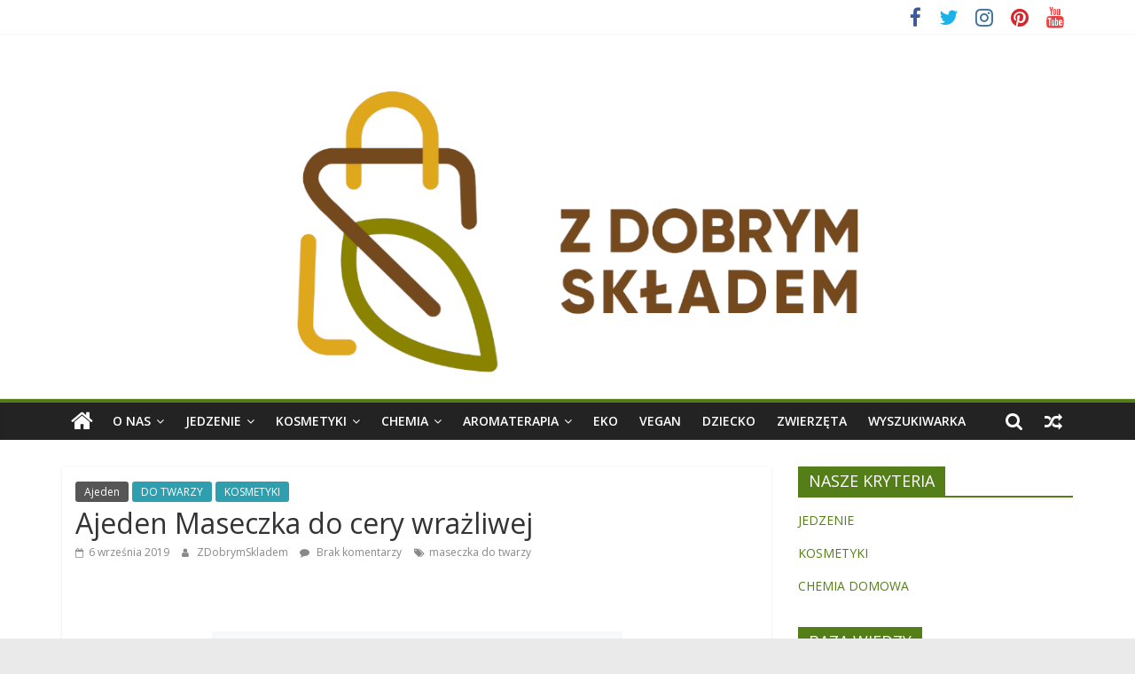

--- FILE ---
content_type: text/html; charset=UTF-8
request_url: https://zdobrymskladem.pl/ajeden-maseczka-do-cery-wrazliwej/
body_size: 22486
content:
<!DOCTYPE html>
<html lang="pl-PL">
<head>
			<meta charset="UTF-8" />
		<meta name="viewport" content="width=device-width, initial-scale=1">
		<link rel="profile" href="https://gmpg.org/xfn/11" />
		<meta name='robots' content='index, follow, max-image-preview:large, max-snippet:-1, max-video-preview:-1' />

	<!-- This site is optimized with the Yoast SEO plugin v17.3 - https://yoast.com/wordpress/plugins/seo/ -->
	<title>Ajeden Maseczka do cery wrażliwej - Z DOBRYM SKŁADEM</title>
	<meta name="description" content="Ajeden Maseczka do cery wrażliwej na bazie białej glinki. Delikatnie oczyszcza, regeneruje, wygładza i łagodzi podrażnienia." />
	<link rel="canonical" href="https://zdobrymskladem.pl/ajeden-maseczka-do-cery-wrazliwej/" />
	<meta property="og:locale" content="pl_PL" />
	<meta property="og:type" content="article" />
	<meta property="og:title" content="Ajeden Maseczka do cery wrażliwej" />
	<meta property="og:description" content="Ajeden Maseczka do cery wrażliwej na bazie białej glinki. Delikatnie oczyszcza, regeneruje, wygładza i łagodzi podrażnienia." />
	<meta property="og:url" content="https://zdobrymskladem.pl/ajeden-maseczka-do-cery-wrazliwej/" />
	<meta property="og:site_name" content="Z DOBRYM SKŁADEM" />
	<meta property="article:publisher" content="https://www.facebook.com/zdobrymskladem" />
	<meta property="article:author" content="https://www.facebook.com/zdobrymskladem" />
	<meta property="article:published_time" content="2019-09-06T18:39:18+00:00" />
	<meta property="article:modified_time" content="2019-09-08T19:40:23+00:00" />
	<meta property="og:image" content="https://i2.wp.com/zdobrymskladem.pl/wp-content/uploads/2019/09/ajeden-maseczka-do-cery-wrazliwej-fb.png?fit=1200%2C630&#038;ssl=1" />
	<meta property="og:image:width" content="1200" />
	<meta property="og:image:height" content="630" />
	<meta name="twitter:card" content="summary_large_image" />
	<meta name="twitter:creator" content="@https://twitter.com/zdobrymskladem" />
	<meta name="twitter:site" content="@zdobrymskladem" />
	<meta name="twitter:label1" content="Napisane przez" />
	<meta name="twitter:data1" content="ZDobrymSkladem" />
	<meta name="twitter:label2" content="Szacowany czas czytania" />
	<meta name="twitter:data2" content="1 minuta" />
	<script type="application/ld+json" class="yoast-schema-graph">{"@context":"https://schema.org","@graph":[{"@type":"WebSite","@id":"https://zdobrymskladem.pl/#website","url":"https://zdobrymskladem.pl/","name":"Z DOBRYM SK\u0141ADEM","description":"baza produkt\u00f3w spo\u017cywczych i kosmetyk\u00f3w","publisher":{"@id":"https://zdobrymskladem.pl/#/schema/person/6b4c6845b0fb4a1b3ffbe7809ef7b68b"},"potentialAction":[{"@type":"SearchAction","target":{"@type":"EntryPoint","urlTemplate":"https://zdobrymskladem.pl/?s={search_term_string}"},"query-input":"required name=search_term_string"}],"inLanguage":"pl-PL"},{"@type":"ImageObject","@id":"https://zdobrymskladem.pl/ajeden-maseczka-do-cery-wrazliwej/#primaryimage","inLanguage":"pl-PL","url":"https://i2.wp.com/zdobrymskladem.pl/wp-content/uploads/2019/09/ajeden-maseczka-do-cery-wrazliwej-fb.png?fit=1200%2C630&ssl=1","contentUrl":"https://i2.wp.com/zdobrymskladem.pl/wp-content/uploads/2019/09/ajeden-maseczka-do-cery-wrazliwej-fb.png?fit=1200%2C630&ssl=1","width":1200,"height":630},{"@type":"WebPage","@id":"https://zdobrymskladem.pl/ajeden-maseczka-do-cery-wrazliwej/#webpage","url":"https://zdobrymskladem.pl/ajeden-maseczka-do-cery-wrazliwej/","name":"Ajeden Maseczka do cery wra\u017cliwej - Z DOBRYM SK\u0141ADEM","isPartOf":{"@id":"https://zdobrymskladem.pl/#website"},"primaryImageOfPage":{"@id":"https://zdobrymskladem.pl/ajeden-maseczka-do-cery-wrazliwej/#primaryimage"},"datePublished":"2019-09-06T18:39:18+00:00","dateModified":"2019-09-08T19:40:23+00:00","description":"Ajeden Maseczka do cery wra\u017cliwej na bazie bia\u0142ej glinki. Delikatnie oczyszcza, regeneruje, wyg\u0142adza i \u0142agodzi podra\u017cnienia.","breadcrumb":{"@id":"https://zdobrymskladem.pl/ajeden-maseczka-do-cery-wrazliwej/#breadcrumb"},"inLanguage":"pl-PL","potentialAction":[{"@type":"ReadAction","target":["https://zdobrymskladem.pl/ajeden-maseczka-do-cery-wrazliwej/"]}]},{"@type":"BreadcrumbList","@id":"https://zdobrymskladem.pl/ajeden-maseczka-do-cery-wrazliwej/#breadcrumb","itemListElement":[{"@type":"ListItem","position":1,"name":"Strona g\u0142\u00f3wna","item":"https://zdobrymskladem.pl/"},{"@type":"ListItem","position":2,"name":"Ajeden Maseczka do cery wra\u017cliwej"}]},{"@type":"Article","@id":"https://zdobrymskladem.pl/ajeden-maseczka-do-cery-wrazliwej/#article","isPartOf":{"@id":"https://zdobrymskladem.pl/ajeden-maseczka-do-cery-wrazliwej/#webpage"},"author":{"@id":"https://zdobrymskladem.pl/#/schema/person/6b4c6845b0fb4a1b3ffbe7809ef7b68b"},"headline":"Ajeden Maseczka do cery wra\u017cliwej","datePublished":"2019-09-06T18:39:18+00:00","dateModified":"2019-09-08T19:40:23+00:00","mainEntityOfPage":{"@id":"https://zdobrymskladem.pl/ajeden-maseczka-do-cery-wrazliwej/#webpage"},"wordCount":128,"commentCount":0,"publisher":{"@id":"https://zdobrymskladem.pl/#/schema/person/6b4c6845b0fb4a1b3ffbe7809ef7b68b"},"image":{"@id":"https://zdobrymskladem.pl/ajeden-maseczka-do-cery-wrazliwej/#primaryimage"},"thumbnailUrl":"https://i0.wp.com/zdobrymskladem.pl/wp-content/uploads/2019/09/ajeden-maseczka-do-cery-wrazliwej.png?fit=1200%2C900&ssl=1","keywords":["maseczka do twarzy"],"articleSection":["Ajeden","DO TWARZY","KOSMETYKI"],"inLanguage":"pl-PL","potentialAction":[{"@type":"CommentAction","name":"Comment","target":["https://zdobrymskladem.pl/ajeden-maseczka-do-cery-wrazliwej/#respond"]}]},{"@type":["Person","Organization"],"@id":"https://zdobrymskladem.pl/#/schema/person/6b4c6845b0fb4a1b3ffbe7809ef7b68b","name":"ZDobrymSkladem","image":{"@type":"ImageObject","@id":"https://zdobrymskladem.pl/#personlogo","inLanguage":"pl-PL","url":"https://secure.gravatar.com/avatar/72d0f13d4d13cfb9debfbc6d8c07503d?s=96&d=mm&r=g","contentUrl":"https://secure.gravatar.com/avatar/72d0f13d4d13cfb9debfbc6d8c07503d?s=96&d=mm&r=g","caption":"ZDobrymSkladem"},"logo":{"@id":"https://zdobrymskladem.pl/#personlogo"},"sameAs":["https://zdobrymskladem.pl/","https://www.facebook.com/zdobrymskladem","https://www.instagram.com/zdobrymskladem/","https://twitter.com/https://twitter.com/zdobrymskladem","https://www.youtube.com/channel/UCOwUxmVCkya68_HHnct7aNQ"]}]}</script>
	<!-- / Yoast SEO plugin. -->


<link rel='dns-prefetch' href='//secure.gravatar.com' />
<link rel='dns-prefetch' href='//fonts.googleapis.com' />
<link rel='dns-prefetch' href='//s.w.org' />
<link rel='dns-prefetch' href='//v0.wordpress.com' />
<link rel='dns-prefetch' href='//c0.wp.com' />
<link rel='dns-prefetch' href='//i0.wp.com' />
<link rel='dns-prefetch' href='//i1.wp.com' />
<link rel='dns-prefetch' href='//i2.wp.com' />
<link rel="alternate" type="application/rss+xml" title="Z DOBRYM SKŁADEM &raquo; Kanał z wpisami" href="https://zdobrymskladem.pl/feed/" />
<link rel="alternate" type="application/rss+xml" title="Z DOBRYM SKŁADEM &raquo; Kanał z komentarzami" href="https://zdobrymskladem.pl/comments/feed/" />
<link rel="alternate" type="application/rss+xml" title="Z DOBRYM SKŁADEM &raquo; Ajeden Maseczka do cery wrażliwej Kanał z komentarzami" href="https://zdobrymskladem.pl/ajeden-maseczka-do-cery-wrazliwej/feed/" />
		<!-- This site uses the Google Analytics by ExactMetrics plugin v7.1.0 - Using Analytics tracking - https://www.exactmetrics.com/ -->
							<script src="//www.googletagmanager.com/gtag/js?id=UA-138311650-1"  type="text/javascript" data-cfasync="false" async></script>
			<script type="text/javascript" data-cfasync="false">
				var em_version = '7.1.0';
				var em_track_user = true;
				var em_no_track_reason = '';
				
								var disableStrs = [
															'ga-disable-UA-138311650-1',
									];

				/* Function to detect opted out users */
				function __gtagTrackerIsOptedOut() {
					for ( var index = 0; index < disableStrs.length; index++ ) {
						if ( document.cookie.indexOf( disableStrs[ index ] + '=true' ) > -1 ) {
							return true;
						}
					}

					return false;
				}

				/* Disable tracking if the opt-out cookie exists. */
				if ( __gtagTrackerIsOptedOut() ) {
					for ( var index = 0; index < disableStrs.length; index++ ) {
						window[ disableStrs[ index ] ] = true;
					}
				}

				/* Opt-out function */
				function __gtagTrackerOptout() {
					for ( var index = 0; index < disableStrs.length; index++ ) {
						document.cookie = disableStrs[ index ] + '=true; expires=Thu, 31 Dec 2099 23:59:59 UTC; path=/';
						window[ disableStrs[ index ] ] = true;
					}
				}

				if ( 'undefined' === typeof gaOptout ) {
					function gaOptout() {
						__gtagTrackerOptout();
					}
				}
								window.dataLayer = window.dataLayer || [];

				window.ExactMetricsDualTracker = {
					helpers: {},
					trackers: {},
				};
				if ( em_track_user ) {
					function __gtagDataLayer() {
						dataLayer.push( arguments );
					}

					function __gtagTracker( type, name, parameters ) {
						if ( type === 'event' ) {
							
															parameters.send_to = exactmetrics_frontend.ua;
								__gtagDataLayer.apply( null, arguments );
													} else {
							__gtagDataLayer.apply( null, arguments );
						}
					}
					__gtagTracker( 'js', new Date() );
					__gtagTracker( 'set', {
						'developer_id.dNDMyYj' : true,
											} );
															__gtagTracker( 'config', 'UA-138311650-1', {"forceSSL":"true"} );
										window.gtag = __gtagTracker;										(
						function () {
							/* https://developers.google.com/analytics/devguides/collection/analyticsjs/ */
							/* ga and __gaTracker compatibility shim. */
							var noopfn = function () {
								return null;
							};
							var newtracker = function () {
								return new Tracker();
							};
							var Tracker = function () {
								return null;
							};
							var p = Tracker.prototype;
							p.get = noopfn;
							p.set = noopfn;
							p.send = function (){
								var args = Array.prototype.slice.call(arguments);
								args.unshift( 'send' );
								__gaTracker.apply(null, args);
							};
							var __gaTracker = function () {
								var len = arguments.length;
								if ( len === 0 ) {
									return;
								}
								var f = arguments[len - 1];
								if ( typeof f !== 'object' || f === null || typeof f.hitCallback !== 'function' ) {
									if ( 'send' === arguments[0] ) {
										var hitConverted, hitObject = false, action;
										if ( 'event' === arguments[1] ) {
											if ( 'undefined' !== typeof arguments[3] ) {
												hitObject = {
													'eventAction': arguments[3],
													'eventCategory': arguments[2],
													'eventLabel': arguments[4],
													'value': arguments[5] ? arguments[5] : 1,
												}
											}
										}
										if ( 'pageview' === arguments[1] ) {
											if ( 'undefined' !== typeof arguments[2] ) {
												hitObject = {
													'eventAction': 'page_view',
													'page_path' : arguments[2],
												}
											}
										}
										if ( typeof arguments[2] === 'object' ) {
											hitObject = arguments[2];
										}
										if ( typeof arguments[5] === 'object' ) {
											Object.assign( hitObject, arguments[5] );
										}
										if ( 'undefined' !== typeof arguments[1].hitType ) {
											hitObject = arguments[1];
											if ( 'pageview' === hitObject.hitType ) {
												hitObject.eventAction = 'page_view';
											}
										}
										if ( hitObject ) {
											action = 'timing' === arguments[1].hitType ? 'timing_complete' : hitObject.eventAction;
											hitConverted = mapArgs( hitObject );
											__gtagTracker( 'event', action, hitConverted );
										}
									}
									return;
								}

								function mapArgs( args ) {
									var arg, hit = {};
									var gaMap = {
										'eventCategory': 'event_category',
										'eventAction': 'event_action',
										'eventLabel': 'event_label',
										'eventValue': 'event_value',
										'nonInteraction': 'non_interaction',
										'timingCategory': 'event_category',
										'timingVar': 'name',
										'timingValue': 'value',
										'timingLabel': 'event_label',
										'page' : 'page_path',
										'location' : 'page_location',
										'title' : 'page_title',
									};
									for ( arg in args ) {
																				if ( ! ( ! args.hasOwnProperty(arg) || ! gaMap.hasOwnProperty(arg) ) ) {
											hit[gaMap[arg]] = args[arg];
										} else {
											hit[arg] = args[arg];
										}
									}
									return hit;
								}

								try {
									f.hitCallback();
								} catch ( ex ) {
								}
							};
							__gaTracker.create = newtracker;
							__gaTracker.getByName = newtracker;
							__gaTracker.getAll = function () {
								return [];
							};
							__gaTracker.remove = noopfn;
							__gaTracker.loaded = true;
							window['__gaTracker'] = __gaTracker;
						}
					)();
									} else {
										console.log( "" );
					( function () {
							function __gtagTracker() {
								return null;
							}
							window['__gtagTracker'] = __gtagTracker;
							window['gtag'] = __gtagTracker;
					} )();
									}
			</script>
				<!-- / Google Analytics by ExactMetrics -->
				<script type="text/javascript">
			window._wpemojiSettings = {"baseUrl":"https:\/\/s.w.org\/images\/core\/emoji\/13.1.0\/72x72\/","ext":".png","svgUrl":"https:\/\/s.w.org\/images\/core\/emoji\/13.1.0\/svg\/","svgExt":".svg","source":{"concatemoji":"https:\/\/zdobrymskladem.pl\/wp-includes\/js\/wp-emoji-release.min.js?ver=5.8.12"}};
			!function(e,a,t){var n,r,o,i=a.createElement("canvas"),p=i.getContext&&i.getContext("2d");function s(e,t){var a=String.fromCharCode;p.clearRect(0,0,i.width,i.height),p.fillText(a.apply(this,e),0,0);e=i.toDataURL();return p.clearRect(0,0,i.width,i.height),p.fillText(a.apply(this,t),0,0),e===i.toDataURL()}function c(e){var t=a.createElement("script");t.src=e,t.defer=t.type="text/javascript",a.getElementsByTagName("head")[0].appendChild(t)}for(o=Array("flag","emoji"),t.supports={everything:!0,everythingExceptFlag:!0},r=0;r<o.length;r++)t.supports[o[r]]=function(e){if(!p||!p.fillText)return!1;switch(p.textBaseline="top",p.font="600 32px Arial",e){case"flag":return s([127987,65039,8205,9895,65039],[127987,65039,8203,9895,65039])?!1:!s([55356,56826,55356,56819],[55356,56826,8203,55356,56819])&&!s([55356,57332,56128,56423,56128,56418,56128,56421,56128,56430,56128,56423,56128,56447],[55356,57332,8203,56128,56423,8203,56128,56418,8203,56128,56421,8203,56128,56430,8203,56128,56423,8203,56128,56447]);case"emoji":return!s([10084,65039,8205,55357,56613],[10084,65039,8203,55357,56613])}return!1}(o[r]),t.supports.everything=t.supports.everything&&t.supports[o[r]],"flag"!==o[r]&&(t.supports.everythingExceptFlag=t.supports.everythingExceptFlag&&t.supports[o[r]]);t.supports.everythingExceptFlag=t.supports.everythingExceptFlag&&!t.supports.flag,t.DOMReady=!1,t.readyCallback=function(){t.DOMReady=!0},t.supports.everything||(n=function(){t.readyCallback()},a.addEventListener?(a.addEventListener("DOMContentLoaded",n,!1),e.addEventListener("load",n,!1)):(e.attachEvent("onload",n),a.attachEvent("onreadystatechange",function(){"complete"===a.readyState&&t.readyCallback()})),(n=t.source||{}).concatemoji?c(n.concatemoji):n.wpemoji&&n.twemoji&&(c(n.twemoji),c(n.wpemoji)))}(window,document,window._wpemojiSettings);
		</script>
		<style type="text/css">
img.wp-smiley,
img.emoji {
	display: inline !important;
	border: none !important;
	box-shadow: none !important;
	height: 1em !important;
	width: 1em !important;
	margin: 0 .07em !important;
	vertical-align: -0.1em !important;
	background: none !important;
	padding: 0 !important;
}
</style>
	<link rel='stylesheet' id='wp-block-library-css'  href='https://c0.wp.com/c/5.8.12/wp-includes/css/dist/block-library/style.min.css' type='text/css' media='all' />
<style id='wp-block-library-inline-css' type='text/css'>
.has-text-align-justify{text-align:justify;}
</style>
<style id='wp-block-library-theme-inline-css' type='text/css'>
#start-resizable-editor-section{display:none}.wp-block-audio figcaption{color:#555;font-size:13px;text-align:center}.is-dark-theme .wp-block-audio figcaption{color:hsla(0,0%,100%,.65)}.wp-block-code{font-family:Menlo,Consolas,monaco,monospace;color:#1e1e1e;padding:.8em 1em;border:1px solid #ddd;border-radius:4px}.wp-block-embed figcaption{color:#555;font-size:13px;text-align:center}.is-dark-theme .wp-block-embed figcaption{color:hsla(0,0%,100%,.65)}.blocks-gallery-caption{color:#555;font-size:13px;text-align:center}.is-dark-theme .blocks-gallery-caption{color:hsla(0,0%,100%,.65)}.wp-block-image figcaption{color:#555;font-size:13px;text-align:center}.is-dark-theme .wp-block-image figcaption{color:hsla(0,0%,100%,.65)}.wp-block-pullquote{border-top:4px solid;border-bottom:4px solid;margin-bottom:1.75em;color:currentColor}.wp-block-pullquote__citation,.wp-block-pullquote cite,.wp-block-pullquote footer{color:currentColor;text-transform:uppercase;font-size:.8125em;font-style:normal}.wp-block-quote{border-left:.25em solid;margin:0 0 1.75em;padding-left:1em}.wp-block-quote cite,.wp-block-quote footer{color:currentColor;font-size:.8125em;position:relative;font-style:normal}.wp-block-quote.has-text-align-right{border-left:none;border-right:.25em solid;padding-left:0;padding-right:1em}.wp-block-quote.has-text-align-center{border:none;padding-left:0}.wp-block-quote.is-large,.wp-block-quote.is-style-large{border:none}.wp-block-search .wp-block-search__label{font-weight:700}.wp-block-group.has-background{padding:1.25em 2.375em;margin-top:0;margin-bottom:0}.wp-block-separator{border:none;border-bottom:2px solid;margin-left:auto;margin-right:auto;opacity:.4}.wp-block-separator:not(.is-style-wide):not(.is-style-dots){width:100px}.wp-block-separator.has-background:not(.is-style-dots){border-bottom:none;height:1px}.wp-block-separator.has-background:not(.is-style-wide):not(.is-style-dots){height:2px}.wp-block-table thead{border-bottom:3px solid}.wp-block-table tfoot{border-top:3px solid}.wp-block-table td,.wp-block-table th{padding:.5em;border:1px solid;word-break:normal}.wp-block-table figcaption{color:#555;font-size:13px;text-align:center}.is-dark-theme .wp-block-table figcaption{color:hsla(0,0%,100%,.65)}.wp-block-video figcaption{color:#555;font-size:13px;text-align:center}.is-dark-theme .wp-block-video figcaption{color:hsla(0,0%,100%,.65)}.wp-block-template-part.has-background{padding:1.25em 2.375em;margin-top:0;margin-bottom:0}#end-resizable-editor-section{display:none}
</style>
<link rel='stylesheet' id='mediaelement-css'  href='https://c0.wp.com/c/5.8.12/wp-includes/js/mediaelement/mediaelementplayer-legacy.min.css' type='text/css' media='all' />
<link rel='stylesheet' id='wp-mediaelement-css'  href='https://c0.wp.com/c/5.8.12/wp-includes/js/mediaelement/wp-mediaelement.min.css' type='text/css' media='all' />
<link rel='stylesheet' id='dashicons-css'  href='https://c0.wp.com/c/5.8.12/wp-includes/css/dashicons.min.css' type='text/css' media='all' />
<link rel='stylesheet' id='everest-forms-general-css'  href='https://zdobrymskladem.pl/wp-content/plugins/everest-forms/assets/css/everest-forms.css?ver=1.7.7.2' type='text/css' media='all' />
<link rel='stylesheet' id='searchandfilter-css'  href='https://zdobrymskladem.pl/wp-content/plugins/search-filter/style.css?ver=1' type='text/css' media='all' />
<link rel='stylesheet' id='colormag_style-css'  href='https://zdobrymskladem.pl/wp-content/themes/colormag/style.css?ver=2.1.0' type='text/css' media='all' />
<style id='colormag_style-inline-css' type='text/css'>
.colormag-button,blockquote,button,input[type=reset],input[type=button],input[type=submit],#masthead.colormag-header-clean #site-navigation.main-small-navigation .menu-toggle,.fa.search-top:hover,#masthead.colormag-header-classic #site-navigation.main-small-navigation .menu-toggle,.main-navigation ul li.focus > a,#masthead.colormag-header-classic .main-navigation ul ul.sub-menu li.focus > a,.home-icon.front_page_on,.main-navigation a:hover,.main-navigation ul li ul li a:hover,.main-navigation ul li ul li:hover>a,.main-navigation ul li.current-menu-ancestor>a,.main-navigation ul li.current-menu-item ul li a:hover,.main-navigation ul li.current-menu-item>a,.main-navigation ul li.current_page_ancestor>a,.main-navigation ul li.current_page_item>a,.main-navigation ul li:hover>a,.main-small-navigation li a:hover,.site-header .menu-toggle:hover,#masthead.colormag-header-classic .main-navigation ul ul.sub-menu li:hover > a,#masthead.colormag-header-classic .main-navigation ul ul.sub-menu li.current-menu-ancestor > a,#masthead.colormag-header-classic .main-navigation ul ul.sub-menu li.current-menu-item > a,#masthead .main-small-navigation li:hover > a,#masthead .main-small-navigation li.current-page-ancestor > a,#masthead .main-small-navigation li.current-menu-ancestor > a,#masthead .main-small-navigation li.current-page-item > a,#masthead .main-small-navigation li.current-menu-item > a,.main-small-navigation .current-menu-item>a,.main-small-navigation .current_page_item > a,.promo-button-area a:hover,#content .wp-pagenavi .current,#content .wp-pagenavi a:hover,.format-link .entry-content a,.pagination span,.comments-area .comment-author-link span,#secondary .widget-title span,.footer-widgets-area .widget-title span,.colormag-footer--classic .footer-widgets-area .widget-title span::before,.advertisement_above_footer .widget-title span,#content .post .article-content .above-entry-meta .cat-links a,.page-header .page-title span,.entry-meta .post-format i,.more-link,.no-post-thumbnail,.widget_featured_slider .slide-content .above-entry-meta .cat-links a,.widget_highlighted_posts .article-content .above-entry-meta .cat-links a,.widget_featured_posts .article-content .above-entry-meta .cat-links a,.widget_featured_posts .widget-title span,.widget_slider_area .widget-title span,.widget_beside_slider .widget-title span,.wp-block-quote,.wp-block-quote.is-style-large,.wp-block-quote.has-text-align-right{background-color:#547f18;}#site-title a,.next a:hover,.previous a:hover,.social-links i.fa:hover,a,#masthead.colormag-header-clean .social-links li:hover i.fa,#masthead.colormag-header-classic .social-links li:hover i.fa,#masthead.colormag-header-clean .breaking-news .newsticker a:hover,#masthead.colormag-header-classic .breaking-news .newsticker a:hover,#masthead.colormag-header-classic #site-navigation .fa.search-top:hover,#masthead.colormag-header-classic #site-navigation.main-navigation .random-post a:hover .fa-random,.dark-skin #masthead.colormag-header-classic #site-navigation.main-navigation .home-icon:hover .fa,#masthead .main-small-navigation li:hover > .sub-toggle i,.better-responsive-menu #masthead .main-small-navigation .sub-toggle.active .fa,#masthead.colormag-header-classic .main-navigation .home-icon a:hover .fa,.pagination a span:hover,#content .comments-area a.comment-edit-link:hover,#content .comments-area a.comment-permalink:hover,#content .comments-area article header cite a:hover,.comments-area .comment-author-link a:hover,.comment .comment-reply-link:hover,.nav-next a,.nav-previous a,.footer-widgets-area a:hover,a#scroll-up i,#content .post .article-content .entry-title a:hover,.entry-meta .byline i,.entry-meta .cat-links i,.entry-meta a,.post .entry-title a:hover,.search .entry-title a:hover,.entry-meta .comments-link a:hover,.entry-meta .edit-link a:hover,.entry-meta .posted-on a:hover,.entry-meta .tag-links a:hover,.single #content .tags a:hover,.post-box .entry-meta .cat-links a:hover,.post-box .entry-meta .posted-on a:hover,.post.post-box .entry-title a:hover,.widget_featured_slider .slide-content .below-entry-meta .byline a:hover,.widget_featured_slider .slide-content .below-entry-meta .comments a:hover,.widget_featured_slider .slide-content .below-entry-meta .posted-on a:hover,.widget_featured_slider .slide-content .entry-title a:hover,.byline a:hover,.comments a:hover,.edit-link a:hover,.posted-on a:hover,.tag-links a:hover,.widget_highlighted_posts .article-content .below-entry-meta .byline a:hover,.widget_highlighted_posts .article-content .below-entry-meta .comments a:hover,.widget_highlighted_posts .article-content .below-entry-meta .posted-on a:hover,.widget_highlighted_posts .article-content .entry-title a:hover,.widget_featured_posts .article-content .entry-title a:hover,.related-posts-main-title .fa,.single-related-posts .article-content .entry-title a:hover{color:#547f18;}#site-navigation{border-top-color:#547f18;}#masthead.colormag-header-classic .main-navigation ul ul.sub-menu li:hover,#masthead.colormag-header-classic .main-navigation ul ul.sub-menu li.current-menu-ancestor,#masthead.colormag-header-classic .main-navigation ul ul.sub-menu li.current-menu-item,#masthead.colormag-header-classic #site-navigation .menu-toggle,#masthead.colormag-header-classic #site-navigation .menu-toggle:hover,#masthead.colormag-header-classic .main-navigation ul > li:hover > a,#masthead.colormag-header-classic .main-navigation ul > li.current-menu-item > a,#masthead.colormag-header-classic .main-navigation ul > li.current-menu-ancestor > a,#masthead.colormag-header-classic .main-navigation ul li.focus > a,.promo-button-area a:hover,.pagination a span:hover{border-color:#547f18;}#secondary .widget-title,.footer-widgets-area .widget-title,.advertisement_above_footer .widget-title,.page-header .page-title,.widget_featured_posts .widget-title,.widget_slider_area .widget-title,.widget_beside_slider .widget-title{border-bottom-color:#547f18;}@media (max-width:768px){.better-responsive-menu .sub-toggle{background-color:#366100;}}
</style>
<link rel='stylesheet' id='colormag-featured-image-popup-css-css'  href='https://zdobrymskladem.pl/wp-content/themes/colormag/js/magnific-popup/magnific-popup.min.css?ver=2.1.0' type='text/css' media='all' />
<link rel='stylesheet' id='colormag-fontawesome-css'  href='https://zdobrymskladem.pl/wp-content/themes/colormag/fontawesome/css/font-awesome.min.css?ver=2.1.0' type='text/css' media='all' />
<link rel='stylesheet' id='colormag_googlefonts-css'  href='//fonts.googleapis.com/css?family=Open+Sans%3A400%2C600&#038;1&#038;display=swap&#038;ver=2.1.0' type='text/css' media='all' />
<link rel='stylesheet' id='social-logos-css'  href='https://c0.wp.com/p/jetpack/10.2.3/_inc/social-logos/social-logos.min.css' type='text/css' media='all' />
<link rel='stylesheet' id='jetpack_css-css'  href='https://c0.wp.com/p/jetpack/10.2.3/css/jetpack.css' type='text/css' media='all' />
<script type='text/javascript' id='exactmetrics-frontend-script-js-extra'>
/* <![CDATA[ */
var exactmetrics_frontend = {"js_events_tracking":"true","download_extensions":"zip,mp3,mpeg,pdf,docx,pptx,xlsx,rar","inbound_paths":"[{\"path\":\"\\\/go\\\/\",\"label\":\"affiliate\"},{\"path\":\"\\\/recommend\\\/\",\"label\":\"affiliate\"}]","home_url":"https:\/\/zdobrymskladem.pl","hash_tracking":"false","ua":"UA-138311650-1","v4_id":""};
/* ]]> */
</script>
<script type='text/javascript' src='https://zdobrymskladem.pl/wp-content/plugins/google-analytics-dashboard-for-wp/assets/js/frontend-gtag.min.js?ver=7.1.0' id='exactmetrics-frontend-script-js'></script>
<script type='text/javascript' src='https://c0.wp.com/c/5.8.12/wp-includes/js/jquery/jquery.min.js' id='jquery-core-js'></script>
<script type='text/javascript' src='https://c0.wp.com/c/5.8.12/wp-includes/js/jquery/jquery-migrate.min.js' id='jquery-migrate-js'></script>
<!--[if lte IE 8]>
<script type='text/javascript' src='https://zdobrymskladem.pl/wp-content/themes/colormag/js/html5shiv.min.js?ver=2.1.0' id='html5-js'></script>
<![endif]-->
<link rel="https://api.w.org/" href="https://zdobrymskladem.pl/wp-json/" /><link rel="alternate" type="application/json" href="https://zdobrymskladem.pl/wp-json/wp/v2/posts/4449" /><link rel="EditURI" type="application/rsd+xml" title="RSD" href="https://zdobrymskladem.pl/xmlrpc.php?rsd" />
<link rel="wlwmanifest" type="application/wlwmanifest+xml" href="https://zdobrymskladem.pl/wp-includes/wlwmanifest.xml" /> 
<meta name="generator" content="WordPress 5.8.12" />
<meta name="generator" content="Everest Forms 1.7.7.2" />
<link rel='shortlink' href='https://wp.me/paTB3V-19L' />
<link rel="alternate" type="application/json+oembed" href="https://zdobrymskladem.pl/wp-json/oembed/1.0/embed?url=https%3A%2F%2Fzdobrymskladem.pl%2Fajeden-maseczka-do-cery-wrazliwej%2F" />
<link rel="alternate" type="text/xml+oembed" href="https://zdobrymskladem.pl/wp-json/oembed/1.0/embed?url=https%3A%2F%2Fzdobrymskladem.pl%2Fajeden-maseczka-do-cery-wrazliwej%2F&#038;format=xml" />
<style type='text/css'>img#wpstats{display:none}</style>
		<link rel="pingback" href="https://zdobrymskladem.pl/xmlrpc.php">			<style type="text/css">
				/* If html does not have either class, do not show lazy loaded images. */
				html:not( .jetpack-lazy-images-js-enabled ):not( .js ) .jetpack-lazy-image {
					display: none;
				}
			</style>
			<script>
				document.documentElement.classList.add(
					'jetpack-lazy-images-js-enabled'
				);
			</script>
		<link rel="icon" href="https://i1.wp.com/zdobrymskladem.pl/wp-content/uploads/2019/06/cropped-zdobrymskladem-logo-witryny.png?fit=32%2C32&#038;ssl=1" sizes="32x32" />
<link rel="icon" href="https://i1.wp.com/zdobrymskladem.pl/wp-content/uploads/2019/06/cropped-zdobrymskladem-logo-witryny.png?fit=192%2C192&#038;ssl=1" sizes="192x192" />
<link rel="apple-touch-icon" href="https://i1.wp.com/zdobrymskladem.pl/wp-content/uploads/2019/06/cropped-zdobrymskladem-logo-witryny.png?fit=180%2C180&#038;ssl=1" />
<meta name="msapplication-TileImage" content="https://i1.wp.com/zdobrymskladem.pl/wp-content/uploads/2019/06/cropped-zdobrymskladem-logo-witryny.png?fit=270%2C270&#038;ssl=1" />
</head>

<body data-rsssl=1 class="post-template-default single single-post postid-4449 single-format-standard wp-custom-logo wp-embed-responsive everest-forms-no-js right-sidebar wide better-responsive-menu">

		<div id="page" class="hfeed site">
				<a class="skip-link screen-reader-text" href="#main">Skip to content</a>
				<header id="masthead" class="site-header clearfix ">
				<div id="header-text-nav-container" class="clearfix">
		
			<div class="news-bar">
				<div class="inner-wrap clearfix">
					
		<div class="social-links clearfix">
			<ul>
				<li><a href="http://www.facebook.com/zdobrymskladem" target="_blank"><i class="fa fa-facebook"></i></a></li><li><a href="https://twitter.com/zdobrymskladem" target="_blank"><i class="fa fa-twitter"></i></a></li><li><a href="http://www.instagram.com/zdobrymskladem" target="_blank"><i class="fa fa-instagram"></i></a></li><li><a href="https://pl.pinterest.com/zdobrymskladem/" target="_blank"><i class="fa fa-pinterest"></i></a></li><li><a href="https://www.youtube.com/channel/UCOwUxmVCkya68_HHnct7aNQ" target="_blank"><i class="fa fa-youtube"></i></a></li>			</ul>
		</div><!-- .social-links -->
						</div>
			</div>

			
		<div class="inner-wrap">
			<div id="header-text-nav-wrap" class="clearfix">

				<div id="header-left-section">
					
					<div id="header-text" class="screen-reader-text">
													<h3 id="site-title">
								<a href="https://zdobrymskladem.pl/" title="Z DOBRYM SKŁADEM" rel="home">Z DOBRYM SKŁADEM</a>
							</h3>
						
													<p id="site-description">
								baza produktów spożywczych i kosmetyków							</p><!-- #site-description -->
											</div><!-- #header-text -->
				</div><!-- #header-left-section -->

				<div id="header-right-section">
											<div id="header-right-sidebar" class="clearfix">
							<aside id="colormag_728x90_advertisement_widget-4" class="widget widget_728x90_advertisement clearfix">
		<div class="advertisement_728x90">
					</div>

		</aside>						</div>
										</div><!-- #header-right-section -->

			</div><!-- #header-text-nav-wrap -->
		</div><!-- .inner-wrap -->

		<div id="wp-custom-header" class="wp-custom-header"><div class="header-image-wrap"><a href="https://zdobrymskladem.pl/" title="Z DOBRYM SKŁADEM" rel="home"><img src="https://zdobrymskladem.pl/wp-content/uploads/2019/06/cropped-z-dobrym-skladem-logo.png" class="header-image" width="1400" height="400" alt="Z DOBRYM SKŁADEM"></a></div></div>
		<nav id="site-navigation" class="main-navigation clearfix" role="navigation">
			<div class="inner-wrap clearfix">
				
					<div class="home-icon">
						<a href="https://zdobrymskladem.pl/"
						   title="Z DOBRYM SKŁADEM"
						>
							<i class="fa fa-home"></i>
						</a>
					</div>
				
									<div class="search-random-icons-container">
						
		<div class="random-post">
							<a href="https://zdobrymskladem.pl/aga-bagietka-chleb-zytni-mix-ziaren/" title="Zobacz losowy wpis">
					<i class="fa fa-random"></i>
				</a>
					</div>

									<div class="top-search-wrap">
								<i class="fa fa-search search-top"></i>
								<div class="search-form-top">
									
<form action="https://zdobrymskladem.pl/" class="search-form searchform clearfix" method="get" role="search">

	<div class="search-wrap">
		<input type="search"
		       class="s field"
		       name="s"
		       value=""
		       placeholder="Szukaj"
		/>

		<button class="search-icon" type="submit"></button>
	</div>

</form><!-- .searchform -->
								</div>
							</div>
											</div>
				
				<p class="menu-toggle"></p>
				<div class="menu-primary-container"><ul id="menu-primary" class="menu"><li id="menu-item-373" class="menu-item menu-item-type-post_type menu-item-object-page menu-item-has-children menu-item-373"><a href="https://zdobrymskladem.pl/o-nas/">O NAS</a>
<ul class="sub-menu">
	<li id="menu-item-1433" class="menu-item menu-item-type-post_type menu-item-object-page menu-item-1433"><a href="https://zdobrymskladem.pl/o-nas/">O NAS</a></li>
	<li id="menu-item-374" class="menu-item menu-item-type-post_type menu-item-object-page menu-item-374"><a href="https://zdobrymskladem.pl/kontakt/">KONTAKT</a></li>
</ul>
</li>
<li id="menu-item-350" class="menu-item menu-item-type-taxonomy menu-item-object-category menu-item-has-children menu-item-350"><a href="https://zdobrymskladem.pl/category/jedzenie/">JEDZENIE</a>
<ul class="sub-menu">
	<li id="menu-item-389" class="menu-item menu-item-type-taxonomy menu-item-object-category menu-item-389"><a href="https://zdobrymskladem.pl/category/jedzenie/artykuly-spozywcze/">ARTYKUŁY SPOŻYWCZE</a></li>
	<li id="menu-item-384" class="menu-item menu-item-type-taxonomy menu-item-object-category menu-item-384"><a href="https://zdobrymskladem.pl/category/jedzenie/nabial/">NABIAŁ</a></li>
	<li id="menu-item-385" class="menu-item menu-item-type-taxonomy menu-item-object-category menu-item-385"><a href="https://zdobrymskladem.pl/category/jedzenie/wedliny/">WĘDLINY</a></li>
	<li id="menu-item-386" class="menu-item menu-item-type-taxonomy menu-item-object-category menu-item-386"><a href="https://zdobrymskladem.pl/category/jedzenie/pieczywo-i-wypieki/">PIECZYWO I WYPIEKI</a></li>
	<li id="menu-item-387" class="menu-item menu-item-type-taxonomy menu-item-object-category menu-item-387"><a href="https://zdobrymskladem.pl/category/jedzenie/mrozonki/">MROŻONKI</a></li>
	<li id="menu-item-388" class="menu-item menu-item-type-taxonomy menu-item-object-category menu-item-388"><a href="https://zdobrymskladem.pl/category/jedzenie/napoje/">NAPOJE</a></li>
</ul>
</li>
<li id="menu-item-349" class="menu-item menu-item-type-taxonomy menu-item-object-category current-post-ancestor current-menu-parent current-post-parent menu-item-has-children menu-item-349"><a href="https://zdobrymskladem.pl/category/kosmetyki/">KOSMETYKI</a>
<ul class="sub-menu">
	<li id="menu-item-380" class="menu-item menu-item-type-taxonomy menu-item-object-category current-post-ancestor current-menu-parent current-post-parent menu-item-380"><a href="https://zdobrymskladem.pl/category/kosmetyki/do-twarzy/">DO TWARZY</a></li>
	<li id="menu-item-383" class="menu-item menu-item-type-taxonomy menu-item-object-category menu-item-383"><a href="https://zdobrymskladem.pl/category/kosmetyki/do-makijazu/">DO MAKIJAŻU</a></li>
	<li id="menu-item-381" class="menu-item menu-item-type-taxonomy menu-item-object-category menu-item-381"><a href="https://zdobrymskladem.pl/category/kosmetyki/do-ciala/">DO CIAŁA</a></li>
	<li id="menu-item-382" class="menu-item menu-item-type-taxonomy menu-item-object-category menu-item-382"><a href="https://zdobrymskladem.pl/category/kosmetyki/do-wlosow/">DO WŁOSÓW</a></li>
	<li id="menu-item-4420" class="menu-item menu-item-type-taxonomy menu-item-object-category menu-item-4420"><a href="https://zdobrymskladem.pl/category/kosmetyki/akcesoria/">AKCESORIA</a></li>
</ul>
</li>
<li id="menu-item-492" class="menu-item menu-item-type-taxonomy menu-item-object-category menu-item-has-children menu-item-492"><a href="https://zdobrymskladem.pl/category/chemia/">CHEMIA</a>
<ul class="sub-menu">
	<li id="menu-item-493" class="menu-item menu-item-type-taxonomy menu-item-object-category menu-item-493"><a href="https://zdobrymskladem.pl/category/chemia/do-sprzatania/">DO SPRZĄTANIA</a></li>
	<li id="menu-item-494" class="menu-item menu-item-type-taxonomy menu-item-object-category menu-item-494"><a href="https://zdobrymskladem.pl/category/chemia/do-prania/">DO PRANIA</a></li>
</ul>
</li>
<li id="menu-item-1272" class="menu-item menu-item-type-taxonomy menu-item-object-category menu-item-has-children menu-item-1272"><a href="https://zdobrymskladem.pl/category/aromaterapia/">AROMATERAPIA</a>
<ul class="sub-menu">
	<li id="menu-item-1275" class="menu-item menu-item-type-taxonomy menu-item-object-category menu-item-1275"><a href="https://zdobrymskladem.pl/category/aromaterapia/olejki-eteryczne/">OLEJKI ETERYCZNE</a></li>
	<li id="menu-item-1273" class="menu-item menu-item-type-taxonomy menu-item-object-category menu-item-1273"><a href="https://zdobrymskladem.pl/category/aromaterapia/swiece/">ŚWIECE</a></li>
	<li id="menu-item-1274" class="menu-item menu-item-type-taxonomy menu-item-object-category menu-item-1274"><a href="https://zdobrymskladem.pl/category/aromaterapia/woski-do-kominkow/">WOSKI DO KOMINKÓW</a></li>
</ul>
</li>
<li id="menu-item-1276" class="menu-item menu-item-type-taxonomy menu-item-object-category menu-item-1276"><a href="https://zdobrymskladem.pl/category/eko/">EKO</a></li>
<li id="menu-item-1277" class="menu-item menu-item-type-taxonomy menu-item-object-category menu-item-1277"><a href="https://zdobrymskladem.pl/category/vegan/">VEGAN</a></li>
<li id="menu-item-490" class="menu-item menu-item-type-taxonomy menu-item-object-category menu-item-490"><a href="https://zdobrymskladem.pl/category/dziecko/">DZIECKO</a></li>
<li id="menu-item-5449" class="menu-item menu-item-type-taxonomy menu-item-object-category menu-item-5449"><a href="https://zdobrymskladem.pl/category/zwierzeta/">ZWIERZĘTA</a></li>
<li id="menu-item-2864" class="menu-item menu-item-type-post_type menu-item-object-page menu-item-2864"><a href="https://zdobrymskladem.pl/wyszukiwarka/">WYSZUKIWARKA</a></li>
</ul></div>
			</div>
		</nav>

				</div><!-- #header-text-nav-container -->
				</header><!-- #masthead -->
				<div id="main" class="clearfix">
				<div class="inner-wrap clearfix">
		
	<div id="primary">
		<div id="content" class="clearfix">

			
<article id="post-4449" class="post-4449 post type-post status-publish format-standard has-post-thumbnail hentry category-ajeden category-do-twarzy category-kosmetyki tag-maseczka-do-twarzy">
	
	
	<div class="article-content clearfix">

		<div class="above-entry-meta"><span class="cat-links"><a href="https://zdobrymskladem.pl/category/producenci/ajeden/" style="background:#565656" rel="category tag">Ajeden</a>&nbsp;<a href="https://zdobrymskladem.pl/category/kosmetyki/do-twarzy/" style="background:#2f9eaf" rel="category tag">DO TWARZY</a>&nbsp;<a href="https://zdobrymskladem.pl/category/kosmetyki/" style="background:#2f9eaf" rel="category tag">KOSMETYKI</a>&nbsp;</span></div>
		<header class="entry-header">
			<h1 class="entry-title">
				Ajeden Maseczka do cery wrażliwej			</h1>
		</header>

		<div class="below-entry-meta">
			<span class="posted-on"><a href="https://zdobrymskladem.pl/ajeden-maseczka-do-cery-wrazliwej/" title="20:39" rel="bookmark"><i class="fa fa-calendar-o"></i> <time class="entry-date published" datetime="2019-09-06T20:39:18+02:00">6 września 2019</time><time class="updated" datetime="2019-09-08T21:40:23+02:00">8 września 2019</time></a></span>
			<span class="byline">
				<span class="author vcard">
					<i class="fa fa-user"></i>
					<a class="url fn n"
					   href="https://zdobrymskladem.pl/author/zdobrymskladem/"
					   title="ZDobrymSkladem"
					>
						ZDobrymSkladem					</a>
				</span>
			</span>

							<span class="comments">
						<a href="https://zdobrymskladem.pl/ajeden-maseczka-do-cery-wrazliwej/#respond"><i class="fa fa-comment"></i> Brak komentarzy</a>					</span>
				<span class="tag-links"><i class="fa fa-tags"></i><a href="https://zdobrymskladem.pl/tag/maseczka-do-twarzy/" rel="tag">maseczka do twarzy</a></span></div>
		<div class="entry-content clearfix">
			
<figure class="wp-block-image"><img loading="lazy" width="1200" height="900" src="https://i1.wp.com/zdobrymskladem.pl/wp-content/uploads/2019/09/ajeden-maseczka-do-cery-wrazliwej.png?fit=800%2C600&amp;ssl=1" alt class="wp-image-4463 jetpack-lazy-image" data-lazy-srcset="https://i0.wp.com/zdobrymskladem.pl/wp-content/uploads/2019/09/ajeden-maseczka-do-cery-wrazliwej.png?w=1200&amp;ssl=1 1200w, https://i0.wp.com/zdobrymskladem.pl/wp-content/uploads/2019/09/ajeden-maseczka-do-cery-wrazliwej.png?resize=300%2C225&amp;ssl=1 300w, https://i0.wp.com/zdobrymskladem.pl/wp-content/uploads/2019/09/ajeden-maseczka-do-cery-wrazliwej.png?resize=768%2C576&amp;ssl=1 768w, https://i0.wp.com/zdobrymskladem.pl/wp-content/uploads/2019/09/ajeden-maseczka-do-cery-wrazliwej.png?resize=1024%2C768&amp;ssl=1 1024w" data-lazy-sizes="(max-width: 800px) 100vw, 800px" data-lazy-src="https://i1.wp.com/zdobrymskladem.pl/wp-content/uploads/2019/09/ajeden-maseczka-do-cery-wrazliwej.png?fit=800%2C600&amp;ssl=1&amp;is-pending-load=1" srcset="[data-uri]"><noscript><img loading="lazy" width="1200" height="900" src="https://i1.wp.com/zdobrymskladem.pl/wp-content/uploads/2019/09/ajeden-maseczka-do-cery-wrazliwej.png?fit=800%2C600&amp;ssl=1" alt="" class="wp-image-4463" srcset="https://i0.wp.com/zdobrymskladem.pl/wp-content/uploads/2019/09/ajeden-maseczka-do-cery-wrazliwej.png?w=1200&amp;ssl=1 1200w, https://i0.wp.com/zdobrymskladem.pl/wp-content/uploads/2019/09/ajeden-maseczka-do-cery-wrazliwej.png?resize=300%2C225&amp;ssl=1 300w, https://i0.wp.com/zdobrymskladem.pl/wp-content/uploads/2019/09/ajeden-maseczka-do-cery-wrazliwej.png?resize=768%2C576&amp;ssl=1 768w, https://i0.wp.com/zdobrymskladem.pl/wp-content/uploads/2019/09/ajeden-maseczka-do-cery-wrazliwej.png?resize=1024%2C768&amp;ssl=1 1024w" sizes="(max-width: 800px) 100vw, 800px" /></noscript></figure>



<p>Ajeden Maseczka do cery wrażliwej na bazie białej glinki. Delikatnie oczyszcza, regeneruje, wygładza i łagodzi podrażnienia. </p>



<span id="more-4449"></span>



<div style="height:20px" aria-hidden="true" class="wp-block-spacer"></div>



<h2 style="text-align:center">Maseczka do cery wrażliwej</h2>



<figure class="wp-block-image"><img loading="lazy" width="800" height="600" src="https://i0.wp.com/zdobrymskladem.pl/wp-content/uploads/2019/09/ajeden-maseczka-do-cery-wrazliwej.png?resize=800%2C600&#038;ssl=1" alt class="wp-image-4463 jetpack-lazy-image" data-recalc-dims="1" data-lazy-srcset="https://i0.wp.com/zdobrymskladem.pl/wp-content/uploads/2019/09/ajeden-maseczka-do-cery-wrazliwej.png?resize=1024%2C768&amp;ssl=1 1024w, https://i0.wp.com/zdobrymskladem.pl/wp-content/uploads/2019/09/ajeden-maseczka-do-cery-wrazliwej.png?resize=300%2C225&amp;ssl=1 300w, https://i0.wp.com/zdobrymskladem.pl/wp-content/uploads/2019/09/ajeden-maseczka-do-cery-wrazliwej.png?resize=768%2C576&amp;ssl=1 768w, https://i0.wp.com/zdobrymskladem.pl/wp-content/uploads/2019/09/ajeden-maseczka-do-cery-wrazliwej.png?w=1200&amp;ssl=1 1200w" data-lazy-sizes="(max-width: 800px) 100vw, 800px" data-lazy-src="https://i0.wp.com/zdobrymskladem.pl/wp-content/uploads/2019/09/ajeden-maseczka-do-cery-wrazliwej.png?resize=800%2C600&amp;is-pending-load=1#038;ssl=1" srcset="[data-uri]"><noscript><img loading="lazy" width="800" height="600" src="https://i0.wp.com/zdobrymskladem.pl/wp-content/uploads/2019/09/ajeden-maseczka-do-cery-wrazliwej.png?resize=800%2C600&#038;ssl=1" alt="" class="wp-image-4463" srcset="https://i0.wp.com/zdobrymskladem.pl/wp-content/uploads/2019/09/ajeden-maseczka-do-cery-wrazliwej.png?resize=1024%2C768&amp;ssl=1 1024w, https://i0.wp.com/zdobrymskladem.pl/wp-content/uploads/2019/09/ajeden-maseczka-do-cery-wrazliwej.png?resize=300%2C225&amp;ssl=1 300w, https://i0.wp.com/zdobrymskladem.pl/wp-content/uploads/2019/09/ajeden-maseczka-do-cery-wrazliwej.png?resize=768%2C576&amp;ssl=1 768w, https://i0.wp.com/zdobrymskladem.pl/wp-content/uploads/2019/09/ajeden-maseczka-do-cery-wrazliwej.png?w=1200&amp;ssl=1 1200w" sizes="(max-width: 800px) 100vw, 800px" data-recalc-dims="1" /></noscript></figure>



<h6><strong>SKŁAD:</strong></h6>



<p>Kaolin , Oenothera Biennis Seed Oil, Borage Seed Oil, Prunus Amygdalus Dulcis Oil, Orbignya Cohune Seed Oil, <strong>Parfum</strong>, Tocopherol, Healiantus Annus Seed Oil </p>



<div style="height:20px" aria-hidden="true" class="wp-block-spacer"></div>



<h6><strong>UWAGI DO SKŁADU:</strong></h6>



<p><strong>Parfum</strong> &#8211; kompozycja zapachowa, pochodzenia naturalnego lub syntetycznego </p>



<div style="height:20px" aria-hidden="true" class="wp-block-spacer"></div>



<h6><strong>WYPRODUKOWANO:</strong></h6>



<p>Polska</p>



<div style="height:20px" aria-hidden="true" class="wp-block-spacer"></div>



<h6><strong>CERTYFIKATY:</strong></h6>



<p>brak</p>



<div style="height:20px" aria-hidden="true" class="wp-block-spacer"></div>



<h6><strong>CENA:</strong></h6>



<p>39,00 zł / 60ml</p>



<div style="height:20px" aria-hidden="true" class="wp-block-spacer"></div>



<h6><strong>GDZIE KUPIĆ:</strong></h6>



<p><strong>PRODUCENT: </strong><a href="https://ajeden.pl/sklep/nowosci/maseczka-do-cery-wrazliwej/">https://ajeden.pl/sklep/nowosci/maseczka-do-cery-wrazliwej/</a></p>



<p><strong>PORÓWNAJ Z CENEO:</strong> brak</p>



<div style="height:20px" aria-hidden="true" class="wp-block-spacer"></div>



<h6><strong>OPIS SZCZEGÓŁOWY:</strong></h6>



<p>brak</p>



<div style="height:20px" aria-hidden="true" class="wp-block-spacer"></div>



<h6><strong>GALERIA PRODUKTU:</strong></h6>



<p>brak</p>



<div style="height:0" aria-hidden="true" class="wp-block-spacer"></div>



<div style="height:20px" aria-hidden="true" class="wp-block-spacer"></div>



<div class="wp-block-button aligncenter is-style-outline"><a class="wp-block-button__link has-text-color" href="https://zdobrymskladem.pl/o-nas" style="color:#16680f"><strong>KLIKNIJ i dowiedz się więcej o naszej bazie wybranych produktów spożywczych, kosmetyków i domowych środków czystości, którym warto zaufać</strong> </a></div>



<h5 style="text-align:center"><strong>Poznaj inne produkty z dobrym składem:</strong></h5>


<ul class="wp-block-categories-list aligncenter wp-block-categories">	<li class="cat-item cat-item-95"><a href="https://zdobrymskladem.pl/category/aromaterapia/" title="Aromaterapia z dobrym składem. Poznaj produkty, którym warto zaufać. Wspieraj producentów, którzy dbają o najwyższą jakość i najlepsze składniki.">AROMATERAPIA</a> (8)
<ul class='children'>
	<li class="cat-item cat-item-98"><a href="https://zdobrymskladem.pl/category/aromaterapia/olejki-eteryczne/" title="Olejki eteryczne z dobrym składem. Poznaj produkty, którym warto zaufać. Wspieraj producentów, którzy dbają o najwyższą jakość i najlepsze składniki.">OLEJKI ETERYCZNE</a> (3)
</li>
	<li class="cat-item cat-item-96"><a href="https://zdobrymskladem.pl/category/aromaterapia/swiece/" title="Świece z dobrym składem. Poznaj produkty, którym warto zaufać. Wspieraj producentów, którzy dbają o najwyższą jakość i najlepsze składniki.">ŚWIECE</a> (5)
</li>
</ul>
</li>
	<li class="cat-item cat-item-59"><a href="https://zdobrymskladem.pl/category/chemia/" title="Chemia domowa z dobrym składem. Poznaj produkty, którym warto zaufać. Wspieraj producentów, którzy dbają o najwyższą jakość i najlepsze składniki.">CHEMIA</a> (12)
<ul class='children'>
	<li class="cat-item cat-item-61"><a href="https://zdobrymskladem.pl/category/chemia/do-prania/" title="Chemia domowa do prania z dobrym składem. Poznaj produkty, którym warto zaufać. Wspieraj producentów, którzy dbają o najwyższą jakość i najlepsze składniki.">DO PRANIA</a> (5)
</li>
	<li class="cat-item cat-item-60"><a href="https://zdobrymskladem.pl/category/chemia/do-sprzatania/" title="Chemia domowa do sprzątania z dobrym składem. Poznaj produkty, którym warto zaufać. Wspieraj producentów, którzy dbają o najwyższą jakość.">DO SPRZĄTANIA</a> (6)
</li>
</ul>
</li>
	<li class="cat-item cat-item-58"><a href="https://zdobrymskladem.pl/category/dziecko/" title="Dziecko produkty z dobrym składem. Poznaj produkty, którym warto zaufać. Wspieraj producentów, którzy dbają o najwyższą jakość i najlepsze składniki.">DZIECKO</a> (32)
</li>
	<li class="cat-item cat-item-56"><a href="https://zdobrymskladem.pl/category/eko/" title="Eko produkty z dobrym składem. Poznaj produkty, którym warto zaufać. Wspieraj producentów, którzy dbają o najwyższą jakość i najlepsze składniki.">EKO</a> (55)
</li>
	<li class="cat-item cat-item-26"><a href="https://zdobrymskladem.pl/category/jedzenie/" title="Jedzenie z dobrym składem. Poznaj produkty, którym warto zaufać. Wspieraj producentów, którzy dbają o najwyższą jakość i najlepsze składniki.">JEDZENIE</a> (73)
<ul class='children'>
	<li class="cat-item cat-item-36"><a href="https://zdobrymskladem.pl/category/jedzenie/artykuly-spozywcze/" title="Artykuły spożywcze z dobrym składem. Poznaj produkty, którym warto zaufać. Wspieraj producentów, którzy dbają o najwyższą jakość i najlepsze składniki.">ARTYKUŁY SPOŻYWCZE</a> (59)
</li>
	<li class="cat-item cat-item-31"><a href="https://zdobrymskladem.pl/category/jedzenie/nabial/" title="Nabiał z dobrym składem. Poznaj produkty, którym warto zaufać. Wspieraj producentów, którzy dbają o najwyższą jakość i najlepsze składniki.">NABIAŁ</a> (5)
</li>
	<li class="cat-item cat-item-34"><a href="https://zdobrymskladem.pl/category/jedzenie/napoje/" title="Napoje z dobrym składem. Poznaj produkty, którym warto zaufać. Wspieraj producentów, którzy dbają o najwyższą jakość i najlepsze składniki.">NAPOJE</a> (5)
</li>
	<li class="cat-item cat-item-33"><a href="https://zdobrymskladem.pl/category/jedzenie/pieczywo-i-wypieki/" title="Pieczywo i wypieki z dobrym składem. Poznaj produkty, którym warto zaufać. Wspieraj producentów, którzy dbają o najwyższą jakość i najlepsze składniki.">PIECZYWO I WYPIEKI</a> (4)
</li>
</ul>
</li>
	<li class="cat-item cat-item-25"><a href="https://zdobrymskladem.pl/category/kosmetyki/" title="Kosmetyki z dobrym składem. Poznaj produkty, którym warto zaufać. Wspieraj producentów, którzy dbają o najwyższą jakość i najlepsze składniki.">KOSMETYKI</a> (171)
<ul class='children'>
	<li class="cat-item cat-item-223"><a href="https://zdobrymskladem.pl/category/kosmetyki/akcesoria/" title="Akcesoria kosmetyczne na stronie Z DOBRYM SKŁADEM. Poznaj produkty, którym warto zaufać. Wspieraj producentów, którzy dbają o najwyższą jakość swoich wyrobów.">AKCESORIA</a> (1)
</li>
	<li class="cat-item cat-item-28"><a href="https://zdobrymskladem.pl/category/kosmetyki/do-ciala/" title="Kosmetyki do ciała z dobrym składem. Poznaj produkty, którym warto zaufać. Wspieraj producentów, którzy dbają o najwyższą jakość i najlepsze składniki.">DO CIAŁA</a> (88)
</li>
	<li class="cat-item cat-item-30"><a href="https://zdobrymskladem.pl/category/kosmetyki/do-makijazu/" title="Kosmetyki do makijażu z dobrym składem. Poznaj produkty, którym warto zaufać. Wspieraj producentów, którzy dbają o najwyższą jakość i najlepsze składniki.">DO MAKIJAŻU</a> (1)
</li>
	<li class="cat-item cat-item-27"><a href="https://zdobrymskladem.pl/category/kosmetyki/do-twarzy/" title="Kosmetyki do twarzy z dobrym składem. Poznaj produkty, którym warto zaufać. Wspieraj producentów, którzy dbają o najwyższą jakość i najlepsze składniki.">DO TWARZY</a> (108)
</li>
	<li class="cat-item cat-item-29"><a href="https://zdobrymskladem.pl/category/kosmetyki/do-wlosow/" title="Kosmetyki do włosów z dobrym składem. Poznaj produkty, którym warto zaufać. Wspieraj producentów, którzy dbają o najwyższą jakość i najlepsze składniki.">DO WŁOSÓW</a> (29)
</li>
</ul>
</li>
	<li class="cat-item cat-item-104"><a href="https://zdobrymskladem.pl/category/producenci/" title="Producenci z dobrym składem, którzy dbają o najwyższą jakość i najlepsze składniki. Poznaj produkty, którym warto zaufać.">PRODUCENCI</a> (258)
<ul class='children'>
	<li class="cat-item cat-item-207"><a href="https://zdobrymskladem.pl/category/producenci/aga-bagietka/" title="Aga Bagietka jedzenie z dobrym składem. Poznaj produkty, którym warto zaufać. Wspieraj producentów, którzy dbają o najwyższą jakość i najlepsze składniki.">Aga Bagietka</a> (4)
</li>
	<li class="cat-item cat-item-226"><a href="https://zdobrymskladem.pl/category/producenci/ajeden/" title="Ajeden kosmetyki z dobrym składem. Poznaj produkty, którym warto zaufać. Wspieraj producentów, którzy dbają o najwyższą jakość i najlepsze składniki.">Ajeden</a> (6)
</li>
	<li class="cat-item cat-item-133"><a href="https://zdobrymskladem.pl/category/producenci/auchan/" title="Auchan jedzenie z dobrym składem. Poznaj produkty, którym warto zaufać. Wspieraj producentów, którzy dbają o najwyższą jakość i najlepsze składniki.">Auchan</a> (8)
</li>
	<li class="cat-item cat-item-199"><a href="https://zdobrymskladem.pl/category/producenci/bakra/" title="Bakra jedzenie z dobrym składem. Poznaj produkty, którym warto zaufać. Wspieraj producentów, którzy dbają o najwyższą jakość i najlepsze składniki.">Bakra</a> (5)
</li>
	<li class="cat-item cat-item-113"><a href="https://zdobrymskladem.pl/category/producenci/bartos/" title="Bartos kosmetyki z dobrym składem. Poznaj produkty, którym warto zaufać. Wspieraj producentów, którzy dbają o najwyższą jakość i najlepsze składniki.">Bartos</a> (4)
</li>
	<li class="cat-item cat-item-253"><a href="https://zdobrymskladem.pl/category/producenci/biofood/" title="BioFood jedzenie z dobrym składem. Poznaj produkty, którym warto zaufać. Wspieraj producentów, którzy dbają o najwyższą jakość i najlepsze składniki.">BioFood</a> (6)
</li>
	<li class="cat-item cat-item-155"><a href="https://zdobrymskladem.pl/category/producenci/biolaven/" title="Biolaven kosmetyki z dobrym składem. Poznaj produkty, którym warto zaufać. Wspieraj producentów, którzy dbają o najwyższą jakość i najlepsze składniki.">Biolaven</a> (2)
</li>
	<li class="cat-item cat-item-261"><a href="https://zdobrymskladem.pl/category/producenci/czarszka/" title="Czarszka kosmetyki z dobrym składem. Poznaj produkty, którym warto zaufać. Wspieraj producentów, którzy dbają o najwyższą jakość i najlepsze składniki.">Czarszka</a> (4)
</li>
	<li class="cat-item cat-item-247"><a href="https://zdobrymskladem.pl/category/producenci/dary-natury/" title="Dary Natury jedzenie z dobrym składem. Poznaj produkty, którym warto zaufać. Wspieraj producentów, którzy dbają o najwyższą jakość i najlepsze składniki.">Dary Natury</a> (5)
</li>
	<li class="cat-item cat-item-114"><a href="https://zdobrymskladem.pl/category/producenci/domowy-kosmetyk/" title="Domowy Kosmetyk kosmetyki z dobrym składem. Poznaj produkty, którym warto zaufać. Wspieraj producentów, którzy dbają o najwyższą jakość.">Domowy Kosmetyk</a> (4)
</li>
	<li class="cat-item cat-item-231"><a href="https://zdobrymskladem.pl/category/producenci/dotyk-kreacji/" title="Dotyk Kreacji kosmetyki z dobrym składem. Poznaj produkty, którym warto zaufać. Wspieraj producentów, którzy dbają o najwyższą jakość.">Dotyk Kreacji</a> (6)
</li>
	<li class="cat-item cat-item-285"><a href="https://zdobrymskladem.pl/category/producenci/dr-lucy-eco/" title="Dr Lucy Eco kosmetyki z dobrym składem. Poznaj produkty, którym warto zaufać. Wspieraj producentów, którzy dbają o najwyższą jakość i najlepsze składniki.">Dr Lucy Eco</a> (4)
</li>
	<li class="cat-item cat-item-172"><a href="https://zdobrymskladem.pl/category/producenci/duetus/" title="Duetus kosmetyki z dobrym składem. Poznaj produkty, którym warto zaufać. Wspieraj producentów, którzy dbają o najwyższą jakość i najlepsze składniki.">Duetus</a> (5)
</li>
	<li class="cat-item cat-item-153"><a href="https://zdobrymskladem.pl/category/producenci/eeny-meeny/" title="Eeny Meeny kosmetyki z dobrym składem. Poznaj produkty, którym warto zaufać. Wspieraj producentów, którzy dbają o najwyższą jakość i najlepsze składniki.">Eeny Meeny</a> (4)
</li>
	<li class="cat-item cat-item-205"><a href="https://zdobrymskladem.pl/category/producenci/freshnatural/" title="Fresh&amp;Natural kosmetyki z dobrym składem. Poznaj produkty, którym warto zaufać. Wspieraj producentów, którzy dbają o najwyższą jakość i najlepsze składniki.">Fresh&amp;Natural</a> (6)
</li>
	<li class="cat-item cat-item-109"><a href="https://zdobrymskladem.pl/category/producenci/helpa/" title="Helpa jedzenie z dobrym składem. Poznaj produkty, którym warto zaufać. Wspieraj producentów, którzy dbają o najwyższą jakość i najlepsze składniki.">Helpa</a> (8)
</li>
	<li class="cat-item cat-item-271"><a href="https://zdobrymskladem.pl/category/producenci/india-cosmetics/" title="India Cosmetics kosmetyki z dobrym składem. Poznaj produkty, którym warto zaufać. Wspieraj producentów, którzy dbają o najwyższą jakość i najlepsze składniki.">India Cosmetics</a> (9)
</li>
	<li class="cat-item cat-item-107"><a href="https://zdobrymskladem.pl/category/producenci/lillamai/" title="LillaMai kosmetyki z dobrym składem. Poznaj produkty, którym warto zaufać. Wspieraj producentów, którzy dbają o najwyższą jakość i najlepsze składniki.">LillaMai</a> (7)
</li>
	<li class="cat-item cat-item-229"><a href="https://zdobrymskladem.pl/category/producenci/mafka/" title="Mafka kosmetyki z dobrym składem. Poznaj produkty, którym warto zaufać. Wspieraj producentów, którzy dbają o najwyższą jakość.">Mafka</a> (4)
</li>
	<li class="cat-item cat-item-115"><a href="https://zdobrymskladem.pl/category/producenci/ministerstwo-dobrego-mydla/" title="Ministerstwo Dobrego Mydła kosmetyki z dobrym składem. Poznaj produkty, którym warto zaufać. Wspieraj producentów, którzy dbają o najwyższą jakość.">Ministerstwo Dobrego Mydła</a> (24)
</li>
	<li class="cat-item cat-item-167"><a href="https://zdobrymskladem.pl/category/producenci/miodowa-mydlarnia/" title="Miodowa Mydlarnia kosmetyki z dobrym składem. Poznaj produkty, którym warto zaufać. Wspieraj producentów, którzy dbają o najwyższą jakość.">Miodowa Mydlarnia</a> (4)
</li>
	<li class="cat-item cat-item-108"><a href="https://zdobrymskladem.pl/category/producenci/mixit/" title="Mixit jedzenie z dobrym składem. Poznaj produkty, którym warto zaufać. Wspieraj producentów, którzy dbają o najwyższą jakość i najlepsze składniki.">Mixit</a> (8)
</li>
	<li class="cat-item cat-item-110"><a href="https://zdobrymskladem.pl/category/producenci/mokosh/" title="Mokosh kosmetyki z dobrym składem. Poznaj produkty, którym warto zaufać. Wspieraj producentów, którzy dbają o najwyższą jakość i najlepsze składniki.">Mokosh</a> (10)
</li>
	<li class="cat-item cat-item-184"><a href="https://zdobrymskladem.pl/category/producenci/mydlo-stacja/" title="Mydło Stacja kosmetyki z dobrym składem. Poznaj produkty, którym warto zaufać. Wspieraj producentów, którzy dbają o najwyższą jakość i najlepsze składniki.">Mydło Stacja</a> (4)
</li>
	<li class="cat-item cat-item-216"><a href="https://zdobrymskladem.pl/category/producenci/nacomi/" title="Nacomi kosmetyki z dobrym składem. Poznaj produkty, którym warto zaufać. Wspieraj producentów, którzy dbają o najwyższą jakość i najlepsze składniki.">Nacomi</a> (19)
</li>
	<li class="cat-item cat-item-230"><a href="https://zdobrymskladem.pl/category/producenci/naturalme/" title="NaturalME kosmetyki z dobrym składem. Poznaj produkty, którym warto zaufać. Wspieraj producentów, którzy dbają o najwyższą jakość.">NaturalME</a> (6)
</li>
	<li class="cat-item cat-item-228"><a href="https://zdobrymskladem.pl/category/producenci/nowa-kosmetyka/" title="Nowa Kosmetyka kosmetyki z dobrym składem. Poznaj produkty, którym warto zaufać. Wspieraj producentów, którzy dbają o najwyższą jakość.">Nowa Kosmetyka</a> (4)
</li>
	<li class="cat-item cat-item-237"><a href="https://zdobrymskladem.pl/category/producenci/ofiga/" title="OFiga kosmetyki z dobrym składem. Poznaj produkty, którym warto zaufać. Wspieraj producentów, którzy dbają o najwyższą jakość i najlepsze składniki.">OFiga</a> (4)
</li>
	<li class="cat-item cat-item-241"><a href="https://zdobrymskladem.pl/category/producenci/olejowe-smaki/" title="Olejowe Smaki jedzenie z dobrym składem. Poznaj produkty, którym warto zaufać. Wspieraj producentów, którzy dbają o najwyższą jakość i najlepsze składniki.">Olejowe Smaki</a> (6)
</li>
	<li class="cat-item cat-item-106"><a href="https://zdobrymskladem.pl/category/producenci/onlybio/" title="OnlyBio kosmetyki z dobrym składem. Poznaj produkty, którym warto zaufać. Wspieraj producentów, którzy dbają o najwyższą jakość i najlepsze składniki.">OnlyBio</a> (6)
</li>
	<li class="cat-item cat-item-105"><a href="https://zdobrymskladem.pl/category/producenci/onlyeco/" title="OnlyEco chemia domowa z dobrym składem. Poznaj produkty, którym warto zaufać. Wspieraj producentów, którzy dbają o najwyższą jakość i najlepsze składniki.">OnlyEco</a> (7)
</li>
	<li class="cat-item cat-item-112"><a href="https://zdobrymskladem.pl/category/producenci/primaeco/" title="Primaeco jedzenie z dobrym składem. Poznaj produkty, którym warto zaufać. Wspieraj producentów, którzy dbają o najwyższą jakość i najlepsze składniki.">Primaeco</a> (3)
</li>
	<li class="cat-item cat-item-111"><a href="https://zdobrymskladem.pl/category/producenci/primavika/" title="Primavika jedzenie z dobrym składem. Poznaj produkty, którym warto zaufać. Wspieraj producentów, którzy dbają o najwyższą jakość i najlepsze składniki.">Primavika</a> (5)
</li>
	<li class="cat-item cat-item-157"><a href="https://zdobrymskladem.pl/category/producenci/resibo/" title="Resibo kosmetyki z dobrym składem. Poznaj produkty, którym warto zaufać. Wspieraj producentów, którzy dbają o najwyższą jakość i najlepsze składniki.">Resibo</a> (4)
</li>
	<li class="cat-item cat-item-270"><a href="https://zdobrymskladem.pl/category/producenci/rogalove/">Rogalove</a> (3)
</li>
	<li class="cat-item cat-item-194"><a href="https://zdobrymskladem.pl/category/producenci/rosadia/" title="Rosadia kosmetyki z dobrym składem. Poznaj produkty, którym warto zaufać. Wspieraj producentów, którzy dbają o najwyższą jakość i najlepsze składniki.">Rosadia</a> (4)
</li>
	<li class="cat-item cat-item-215"><a href="https://zdobrymskladem.pl/category/producenci/shy-deer/" title="Shy Deer kosmetyki z dobrym składem. Poznaj produkty, którym warto zaufać. Wspieraj producentów, którzy dbają o najwyższą jakość i najlepsze składniki.">Shy Deer</a> (4)
</li>
	<li class="cat-item cat-item-238"><a href="https://zdobrymskladem.pl/category/producenci/svoje/" title="Svoje kosmetyki z dobrym składem. Poznaj produkty, którym warto zaufać. Wspieraj producentów, którzy dbają o najwyższą jakość i najlepsze składniki.">Svoje</a> (6)
</li>
	<li class="cat-item cat-item-154"><a href="https://zdobrymskladem.pl/category/producenci/sylveco/" title="Sylveco kosmetyki z dobrym składem. Poznaj produkty, którym warto zaufać. Wspieraj producentów, którzy dbają o najwyższą jakość i najlepsze składniki.">Sylveco</a> (4)
</li>
	<li class="cat-item cat-item-178"><a href="https://zdobrymskladem.pl/category/producenci/symbio/" title="Symbio jedzenie z dobrym składem. Poznaj produkty, którym warto zaufać. Wspieraj producentów, którzy dbają o najwyższą jakość i najlepsze składniki.">Symbio</a> (4)
</li>
	<li class="cat-item cat-item-197"><a href="https://zdobrymskladem.pl/category/producenci/trawiaste/" title="Trawiaste kosmetyki z dobrym składem. Poznaj produkty, którym warto zaufać. Wspieraj producentów, którzy dbają o najwyższą jakość i najlepsze składniki.">Trawiaste</a> (5)
</li>
	<li class="cat-item cat-item-156"><a href="https://zdobrymskladem.pl/category/producenci/vianek/" title="Vianek kosmetyki z dobrym składem. Poznaj produkty, którym warto zaufać. Wspieraj producentów, którzy dbają o najwyższą jakość i najlepsze składniki.">Vianek</a> (3)
</li>
	<li class="cat-item cat-item-158"><a href="https://zdobrymskladem.pl/category/producenci/yope/" title="Yope kosmetyki i chemia domowa z dobrym składem. Poznaj produkty, którym warto zaufać. Wspieraj producentów, którzy dbają o najwyższą jakość.">Yope</a> (6)
</li>
	<li class="cat-item cat-item-126"><a href="https://zdobrymskladem.pl/category/producenci/zielone-laboratorium/" title="Zielone Laboratorium kosmetyki z dobrym składem. Poznaj produkty, którym warto zaufać. Wspieraj producentów, którzy dbają o najwyższą jakość.">Zielone Laboratorium</a> (4)
</li>
</ul>
</li>
	<li class="cat-item cat-item-1"><a href="https://zdobrymskladem.pl/category/publikacje/" title="Publikacje artykułów na stronie z dobrym składem. Poznaj produkty, którym warto zaufać. Wspieraj producentów, którzy dbają o najwyższą jakość.">PUBLIKACJE</a> (4)
</li>
	<li class="cat-item cat-item-54"><a href="https://zdobrymskladem.pl/category/vegan/" title="Vegan produkty z dobrym składem. Poznaj produkty, którym warto zaufać. Wspieraj producentów, którzy dbają o najwyższą jakość i najlepsze składniki.">VEGAN</a> (184)
</li>
	<li class="cat-item cat-item-286"><a href="https://zdobrymskladem.pl/category/zwierzeta/" title="Zwierzęta produkty z dobrym składem. Poznaj produkty, którym warto zaufać. Wspieraj producentów, którzy dbają o najwyższą jakość i najlepsze składniki.">ZWIERZĘTA</a> (4)
</li>
</ul><div class="sharedaddy sd-sharing-enabled"><div class="robots-nocontent sd-block sd-social sd-social-icon sd-sharing"><h3 class="sd-title">Share this:</h3><div class="sd-content"><ul><li class="share-facebook"><a rel="nofollow noopener noreferrer" data-shared="sharing-facebook-4449" class="share-facebook sd-button share-icon no-text" href="https://zdobrymskladem.pl/ajeden-maseczka-do-cery-wrazliwej/?share=facebook" target="_blank" title="Click to share on Facebook"><span></span><span class="sharing-screen-reader-text">Click to share on Facebook (Opens in new window)</span></a></li><li class="share-twitter"><a rel="nofollow noopener noreferrer" data-shared="sharing-twitter-4449" class="share-twitter sd-button share-icon no-text" href="https://zdobrymskladem.pl/ajeden-maseczka-do-cery-wrazliwej/?share=twitter" target="_blank" title="Click to share on Twitter"><span></span><span class="sharing-screen-reader-text">Click to share on Twitter (Opens in new window)</span></a></li><li class="share-pinterest"><a rel="nofollow noopener noreferrer" data-shared="sharing-pinterest-4449" class="share-pinterest sd-button share-icon no-text" href="https://zdobrymskladem.pl/ajeden-maseczka-do-cery-wrazliwej/?share=pinterest" target="_blank" title="Click to share on Pinterest"><span></span><span class="sharing-screen-reader-text">Click to share on Pinterest (Opens in new window)</span></a></li><li class="share-jetpack-whatsapp"><a rel="nofollow noopener noreferrer" data-shared="" class="share-jetpack-whatsapp sd-button share-icon no-text" href="https://zdobrymskladem.pl/ajeden-maseczka-do-cery-wrazliwej/?share=jetpack-whatsapp" target="_blank" title="Click to share on WhatsApp"><span></span><span class="sharing-screen-reader-text">Click to share on WhatsApp (Opens in new window)</span></a></li><li class="share-end"></li></ul></div></div></div>		</div>

	</div>

	</article>

		</div><!-- #content -->

		
		<ul class="default-wp-page clearfix">
			<li class="previous"><a href="https://zdobrymskladem.pl/ajeden-mydlo-bobasek-z-mleka-koziego/" rel="prev"><span class="meta-nav">&larr;</span> Ajeden Mydło Bobasek z mleka koziego</a></li>
			<li class="next"><a href="https://zdobrymskladem.pl/ajeden-mydlo-do-wlosow-przetluszczajacych-sie/" rel="next">Ajeden Mydło do włosów przetłuszczających się <span class="meta-nav">&rarr;</span></a></li>
		</ul>

		
	<div class="related-posts-wrapper">

		<h4 class="related-posts-main-title">
			<i class="fa fa-thumbs-up"></i><span>Zobacz również</span>
		</h4>

		<div class="related-posts clearfix">

							<div class="single-related-posts">

											<div class="related-posts-thumbnail">
							<a href="https://zdobrymskladem.pl/vianek-wzmacniajace-serum-do-wlosow/" title="Vianek Wzmacniające serum do włosów">
								<img width="390" height="205" src="https://i0.wp.com/zdobrymskladem.pl/wp-content/uploads/2019/05/vianek-wzmacniajace-serum-do-wlosow.png?resize=390%2C205&amp;ssl=1" class="attachment-colormag-featured-post-medium size-colormag-featured-post-medium wp-post-image jetpack-lazy-image" alt="ianek-wzmacniajace-serum-do-wlosow" loading="lazy" data-lazy-srcset="https://i0.wp.com/zdobrymskladem.pl/wp-content/uploads/2019/05/vianek-wzmacniajace-serum-do-wlosow.png?resize=390%2C205&amp;ssl=1 390w, https://i0.wp.com/zdobrymskladem.pl/wp-content/uploads/2019/05/vianek-wzmacniajace-serum-do-wlosow.png?zoom=2&amp;resize=390%2C205&amp;ssl=1 780w, https://i0.wp.com/zdobrymskladem.pl/wp-content/uploads/2019/05/vianek-wzmacniajace-serum-do-wlosow.png?zoom=3&amp;resize=390%2C205&amp;ssl=1 1170w" data-lazy-sizes="(max-width: 390px) 100vw, 390px" data-lazy-src="https://i0.wp.com/zdobrymskladem.pl/wp-content/uploads/2019/05/vianek-wzmacniajace-serum-do-wlosow.png?resize=390%2C205&amp;ssl=1&amp;is-pending-load=1" srcset="[data-uri]" />							</a>
						</div>
					
					<div class="article-content">
						<h3 class="entry-title">
							<a href="https://zdobrymskladem.pl/vianek-wzmacniajace-serum-do-wlosow/" rel="bookmark" title="Vianek Wzmacniające serum do włosów">
								Vianek Wzmacniające serum do włosów							</a>
						</h3><!--/.post-title-->

						<div class="below-entry-meta">
			<span class="posted-on"><a href="https://zdobrymskladem.pl/vianek-wzmacniajace-serum-do-wlosow/" title="14:24" rel="bookmark"><i class="fa fa-calendar-o"></i> <time class="entry-date published" datetime="2019-05-29T14:24:31+02:00">29 maja 2019</time><time class="updated" datetime="2019-05-29T14:25:07+02:00">29 maja 2019</time></a></span>
			<span class="byline">
				<span class="author vcard">
					<i class="fa fa-user"></i>
					<a class="url fn n"
					   href="https://zdobrymskladem.pl/author/zdobrymskladem/"
					   title="ZDobrymSkladem"
					>
						ZDobrymSkladem					</a>
				</span>
			</span>

							<span class="comments">
													<i class="fa fa-comment"></i><a href="https://zdobrymskladem.pl/vianek-wzmacniajace-serum-do-wlosow/#respond">0</a>												</span>
				</div>					</div>

				</div><!--/.related-->
							<div class="single-related-posts">

											<div class="related-posts-thumbnail">
							<a href="https://zdobrymskladem.pl/onlybio-plyn-micelarny-do-demakijazu/" title="OnlyBio Płyn micelarny do demakijażu">
								<img width="390" height="205" src="https://i1.wp.com/zdobrymskladem.pl/wp-content/uploads/2019/06/onlybio-plyn-micelarny.png?resize=390%2C205&amp;ssl=1" class="attachment-colormag-featured-post-medium size-colormag-featured-post-medium wp-post-image jetpack-lazy-image" alt="onlybio plyn micelarny" loading="lazy" data-lazy-srcset="https://i1.wp.com/zdobrymskladem.pl/wp-content/uploads/2019/06/onlybio-plyn-micelarny.png?resize=390%2C205&amp;ssl=1 390w, https://i1.wp.com/zdobrymskladem.pl/wp-content/uploads/2019/06/onlybio-plyn-micelarny.png?zoom=2&amp;resize=390%2C205&amp;ssl=1 780w, https://i1.wp.com/zdobrymskladem.pl/wp-content/uploads/2019/06/onlybio-plyn-micelarny.png?zoom=3&amp;resize=390%2C205&amp;ssl=1 1170w" data-lazy-sizes="(max-width: 390px) 100vw, 390px" data-lazy-src="https://i1.wp.com/zdobrymskladem.pl/wp-content/uploads/2019/06/onlybio-plyn-micelarny.png?resize=390%2C205&amp;ssl=1&amp;is-pending-load=1" srcset="[data-uri]" />							</a>
						</div>
					
					<div class="article-content">
						<h3 class="entry-title">
							<a href="https://zdobrymskladem.pl/onlybio-plyn-micelarny-do-demakijazu/" rel="bookmark" title="OnlyBio Płyn micelarny do demakijażu">
								OnlyBio Płyn micelarny do demakijażu							</a>
						</h3><!--/.post-title-->

						<div class="below-entry-meta">
			<span class="posted-on"><a href="https://zdobrymskladem.pl/onlybio-plyn-micelarny-do-demakijazu/" title="22:08" rel="bookmark"><i class="fa fa-calendar-o"></i> <time class="entry-date published" datetime="2019-06-29T22:08:47+02:00">29 czerwca 2019</time><time class="updated" datetime="2019-06-29T22:08:49+02:00">29 czerwca 2019</time></a></span>
			<span class="byline">
				<span class="author vcard">
					<i class="fa fa-user"></i>
					<a class="url fn n"
					   href="https://zdobrymskladem.pl/author/zdobrymskladem/"
					   title="ZDobrymSkladem"
					>
						ZDobrymSkladem					</a>
				</span>
			</span>

							<span class="comments">
													<i class="fa fa-comment"></i><a href="https://zdobrymskladem.pl/onlybio-plyn-micelarny-do-demakijazu/#respond">0</a>												</span>
				</div>					</div>

				</div><!--/.related-->
							<div class="single-related-posts">

											<div class="related-posts-thumbnail">
							<a href="https://zdobrymskladem.pl/onlybio-plyn-do-kapieli-hipoalergiczny/" title="OnlyBio Płyn do kąpieli hipoalergiczny">
								<img width="390" height="205" src="https://i0.wp.com/zdobrymskladem.pl/wp-content/uploads/2019/06/onlybio-plyn-do-kapieli-hipoalergiczny.png?resize=390%2C205&amp;ssl=1" class="attachment-colormag-featured-post-medium size-colormag-featured-post-medium wp-post-image jetpack-lazy-image" alt="onlybio plyn do kapieli hipoalergiczny" loading="lazy" data-lazy-srcset="https://i0.wp.com/zdobrymskladem.pl/wp-content/uploads/2019/06/onlybio-plyn-do-kapieli-hipoalergiczny.png?resize=390%2C205&amp;ssl=1 390w, https://i0.wp.com/zdobrymskladem.pl/wp-content/uploads/2019/06/onlybio-plyn-do-kapieli-hipoalergiczny.png?zoom=2&amp;resize=390%2C205&amp;ssl=1 780w, https://i0.wp.com/zdobrymskladem.pl/wp-content/uploads/2019/06/onlybio-plyn-do-kapieli-hipoalergiczny.png?zoom=3&amp;resize=390%2C205&amp;ssl=1 1170w" data-lazy-sizes="(max-width: 390px) 100vw, 390px" data-lazy-src="https://i0.wp.com/zdobrymskladem.pl/wp-content/uploads/2019/06/onlybio-plyn-do-kapieli-hipoalergiczny.png?resize=390%2C205&amp;ssl=1&amp;is-pending-load=1" srcset="[data-uri]" />							</a>
						</div>
					
					<div class="article-content">
						<h3 class="entry-title">
							<a href="https://zdobrymskladem.pl/onlybio-plyn-do-kapieli-hipoalergiczny/" rel="bookmark" title="OnlyBio Płyn do kąpieli hipoalergiczny">
								OnlyBio Płyn do kąpieli hipoalergiczny							</a>
						</h3><!--/.post-title-->

						<div class="below-entry-meta">
			<span class="posted-on"><a href="https://zdobrymskladem.pl/onlybio-plyn-do-kapieli-hipoalergiczny/" title="22:11" rel="bookmark"><i class="fa fa-calendar-o"></i> <time class="entry-date published" datetime="2019-06-29T22:11:50+02:00">29 czerwca 2019</time><time class="updated" datetime="2019-06-29T22:11:51+02:00">29 czerwca 2019</time></a></span>
			<span class="byline">
				<span class="author vcard">
					<i class="fa fa-user"></i>
					<a class="url fn n"
					   href="https://zdobrymskladem.pl/author/zdobrymskladem/"
					   title="ZDobrymSkladem"
					>
						ZDobrymSkladem					</a>
				</span>
			</span>

							<span class="comments">
													<i class="fa fa-comment"></i><a href="https://zdobrymskladem.pl/onlybio-plyn-do-kapieli-hipoalergiczny/#respond">0</a>												</span>
				</div>					</div>

				</div><!--/.related-->
			
		</div><!--/.post-related-->

	</div>

	
<div id="comments" class="comments-area">

	
		<div id="respond" class="comment-respond">
		<h3 id="reply-title" class="comment-reply-title">Dodaj komentarz <small><a rel="nofollow" id="cancel-comment-reply-link" href="/ajeden-maseczka-do-cery-wrazliwej/#respond" style="display:none;">Anuluj pisanie odpowiedzi</a></small></h3><form action="https://zdobrymskladem.pl/wp-comments-post.php" method="post" id="commentform" class="comment-form" novalidate><p class="comment-notes"><span id="email-notes">Twój adres e-mail nie zostanie opublikowany.</span> Wymagane pola są oznaczone <span class="required">*</span></p><p class="comment-form-comment"><label for="comment">Komentarz</label> <textarea autocomplete="new-password"  id="dbd96672bb"  name="dbd96672bb"   cols="45" rows="8" maxlength="65525" required="required"></textarea><textarea id="comment" aria-hidden="true" name="comment" autocomplete="new-password" style="padding:0 !important;clip:rect(1px, 1px, 1px, 1px) !important;position:absolute !important;white-space:nowrap !important;height:1px !important;width:1px !important;overflow:hidden !important;" tabindex="-1"></textarea><script data-noptimize type="text/javascript">document.getElementById("comment").setAttribute( "id", "aef88e63df8125144640443bd73c2143" );document.getElementById("dbd96672bb").setAttribute( "id", "comment" );</script></p><p class="comment-form-author"><label for="author">Nazwa <span class="required">*</span></label> <input id="author" name="author" type="text" value="" size="30" maxlength="245" required='required' /></p>
<p class="comment-form-email"><label for="email">E-mail <span class="required">*</span></label> <input id="email" name="email" type="email" value="" size="30" maxlength="100" aria-describedby="email-notes" required='required' /></p>
<p class="comment-form-url"><label for="url">Witryna internetowa</label> <input id="url" name="url" type="url" value="" size="30" maxlength="200" /></p>
<p class="comment-form-cookies-consent"><input id="wp-comment-cookies-consent" name="wp-comment-cookies-consent" type="checkbox" value="yes" /> <label for="wp-comment-cookies-consent">Zapisz moje dane, adres e-mail i witrynę w przeglądarce aby wypełnić dane podczas pisania kolejnych komentarzy.</label></p>
<p class="comment-subscription-form"><input type="checkbox" name="subscribe_comments" id="subscribe_comments" value="subscribe" style="width: auto; -moz-appearance: checkbox; -webkit-appearance: checkbox;" /> <label class="subscribe-label" id="subscribe-label" for="subscribe_comments">Notify me of follow-up comments by email.</label></p><p class="comment-subscription-form"><input type="checkbox" name="subscribe_blog" id="subscribe_blog" value="subscribe" style="width: auto; -moz-appearance: checkbox; -webkit-appearance: checkbox;" /> <label class="subscribe-label" id="subscribe-blog-label" for="subscribe_blog">Notify me of new posts by email.</label></p><p class="form-submit"><input name="submit" type="submit" id="submit" class="submit" value="Opublikuj komentarz" /> <input type='hidden' name='comment_post_ID' value='4449' id='comment_post_ID' />
<input type='hidden' name='comment_parent' id='comment_parent' value='0' />
</p></form>	</div><!-- #respond -->
	
</div><!-- #comments -->

	</div><!-- #primary -->


<div id="secondary">
	
	<aside id="text-18" class="widget widget_text clearfix"><h3 class="widget-title"><span>NASZE KRYTERIA</span></h3>			<div class="textwidget"><p><a href="https://www.zdobrymskladem.pl/jedzenie-z-dobrym-skladem-czyli-jakie/">JEDZENIE</a></p>
<p><a href="https://www.zdobrymskladem.pl/kosmetyki-z-dobrym-skladem-czyli-jakie/">KOSMETYKI</a></p>
<p><a href="https://www.zdobrymskladem.pl/chemia-domowa-z-dobrym-skladem-czyli-jaka/">CHEMIA DOMOWA</a></p>
</div>
		</aside><aside id="text-20" class="widget widget_text clearfix"><h3 class="widget-title"><span>BAZA WIEDZY</span></h3>			<div class="textwidget"><p><a href="https://zdobrymskladem.pl/substancje-zapachowe-w-kosmetykach-na-ktore-uwazac/">Substancje zapachowe, które mogą wywoływać silne reakcje alergiczne</a></p>
</div>
		</aside><aside id="search-8" class="widget widget_search clearfix"><h3 class="widget-title"><span>SZUKAJ PO NAZWIE</span></h3>
<form action="https://zdobrymskladem.pl/" class="search-form searchform clearfix" method="get" role="search">

	<div class="search-wrap">
		<input type="search"
		       class="s field"
		       name="s"
		       value=""
		       placeholder="Szukaj"
		/>

		<button class="search-icon" type="submit"></button>
	</div>

</form><!-- .searchform -->
</aside><aside id="categories-6" class="widget widget_categories clearfix"><h3 class="widget-title"><span>SZUKAJ W KATEGORIACH</span></h3>
			<ul>
					<li class="cat-item cat-item-95"><a href="https://zdobrymskladem.pl/category/aromaterapia/" title="Aromaterapia z dobrym składem. Poznaj produkty, którym warto zaufać. Wspieraj producentów, którzy dbają o najwyższą jakość i najlepsze składniki.">AROMATERAPIA</a> (8)
<ul class='children'>
	<li class="cat-item cat-item-98"><a href="https://zdobrymskladem.pl/category/aromaterapia/olejki-eteryczne/" title="Olejki eteryczne z dobrym składem. Poznaj produkty, którym warto zaufać. Wspieraj producentów, którzy dbają o najwyższą jakość i najlepsze składniki.">OLEJKI ETERYCZNE</a> (3)
</li>
	<li class="cat-item cat-item-96"><a href="https://zdobrymskladem.pl/category/aromaterapia/swiece/" title="Świece z dobrym składem. Poznaj produkty, którym warto zaufać. Wspieraj producentów, którzy dbają o najwyższą jakość i najlepsze składniki.">ŚWIECE</a> (5)
</li>
</ul>
</li>
	<li class="cat-item cat-item-59"><a href="https://zdobrymskladem.pl/category/chemia/" title="Chemia domowa z dobrym składem. Poznaj produkty, którym warto zaufać. Wspieraj producentów, którzy dbają o najwyższą jakość i najlepsze składniki.">CHEMIA</a> (12)
<ul class='children'>
	<li class="cat-item cat-item-61"><a href="https://zdobrymskladem.pl/category/chemia/do-prania/" title="Chemia domowa do prania z dobrym składem. Poznaj produkty, którym warto zaufać. Wspieraj producentów, którzy dbają o najwyższą jakość i najlepsze składniki.">DO PRANIA</a> (5)
</li>
	<li class="cat-item cat-item-60"><a href="https://zdobrymskladem.pl/category/chemia/do-sprzatania/" title="Chemia domowa do sprzątania z dobrym składem. Poznaj produkty, którym warto zaufać. Wspieraj producentów, którzy dbają o najwyższą jakość.">DO SPRZĄTANIA</a> (6)
</li>
</ul>
</li>
	<li class="cat-item cat-item-58"><a href="https://zdobrymskladem.pl/category/dziecko/" title="Dziecko produkty z dobrym składem. Poznaj produkty, którym warto zaufać. Wspieraj producentów, którzy dbają o najwyższą jakość i najlepsze składniki.">DZIECKO</a> (32)
</li>
	<li class="cat-item cat-item-56"><a href="https://zdobrymskladem.pl/category/eko/" title="Eko produkty z dobrym składem. Poznaj produkty, którym warto zaufać. Wspieraj producentów, którzy dbają o najwyższą jakość i najlepsze składniki.">EKO</a> (55)
</li>
	<li class="cat-item cat-item-26"><a href="https://zdobrymskladem.pl/category/jedzenie/" title="Jedzenie z dobrym składem. Poznaj produkty, którym warto zaufać. Wspieraj producentów, którzy dbają o najwyższą jakość i najlepsze składniki.">JEDZENIE</a> (73)
<ul class='children'>
	<li class="cat-item cat-item-36"><a href="https://zdobrymskladem.pl/category/jedzenie/artykuly-spozywcze/" title="Artykuły spożywcze z dobrym składem. Poznaj produkty, którym warto zaufać. Wspieraj producentów, którzy dbają o najwyższą jakość i najlepsze składniki.">ARTYKUŁY SPOŻYWCZE</a> (59)
</li>
	<li class="cat-item cat-item-31"><a href="https://zdobrymskladem.pl/category/jedzenie/nabial/" title="Nabiał z dobrym składem. Poznaj produkty, którym warto zaufać. Wspieraj producentów, którzy dbają o najwyższą jakość i najlepsze składniki.">NABIAŁ</a> (5)
</li>
	<li class="cat-item cat-item-34"><a href="https://zdobrymskladem.pl/category/jedzenie/napoje/" title="Napoje z dobrym składem. Poznaj produkty, którym warto zaufać. Wspieraj producentów, którzy dbają o najwyższą jakość i najlepsze składniki.">NAPOJE</a> (5)
</li>
	<li class="cat-item cat-item-33"><a href="https://zdobrymskladem.pl/category/jedzenie/pieczywo-i-wypieki/" title="Pieczywo i wypieki z dobrym składem. Poznaj produkty, którym warto zaufać. Wspieraj producentów, którzy dbają o najwyższą jakość i najlepsze składniki.">PIECZYWO I WYPIEKI</a> (4)
</li>
</ul>
</li>
	<li class="cat-item cat-item-25"><a href="https://zdobrymskladem.pl/category/kosmetyki/" title="Kosmetyki z dobrym składem. Poznaj produkty, którym warto zaufać. Wspieraj producentów, którzy dbają o najwyższą jakość i najlepsze składniki.">KOSMETYKI</a> (171)
<ul class='children'>
	<li class="cat-item cat-item-223"><a href="https://zdobrymskladem.pl/category/kosmetyki/akcesoria/" title="Akcesoria kosmetyczne na stronie Z DOBRYM SKŁADEM. Poznaj produkty, którym warto zaufać. Wspieraj producentów, którzy dbają o najwyższą jakość swoich wyrobów.">AKCESORIA</a> (1)
</li>
	<li class="cat-item cat-item-28"><a href="https://zdobrymskladem.pl/category/kosmetyki/do-ciala/" title="Kosmetyki do ciała z dobrym składem. Poznaj produkty, którym warto zaufać. Wspieraj producentów, którzy dbają o najwyższą jakość i najlepsze składniki.">DO CIAŁA</a> (88)
</li>
	<li class="cat-item cat-item-30"><a href="https://zdobrymskladem.pl/category/kosmetyki/do-makijazu/" title="Kosmetyki do makijażu z dobrym składem. Poznaj produkty, którym warto zaufać. Wspieraj producentów, którzy dbają o najwyższą jakość i najlepsze składniki.">DO MAKIJAŻU</a> (1)
</li>
	<li class="cat-item cat-item-27"><a href="https://zdobrymskladem.pl/category/kosmetyki/do-twarzy/" title="Kosmetyki do twarzy z dobrym składem. Poznaj produkty, którym warto zaufać. Wspieraj producentów, którzy dbają o najwyższą jakość i najlepsze składniki.">DO TWARZY</a> (108)
</li>
	<li class="cat-item cat-item-29"><a href="https://zdobrymskladem.pl/category/kosmetyki/do-wlosow/" title="Kosmetyki do włosów z dobrym składem. Poznaj produkty, którym warto zaufać. Wspieraj producentów, którzy dbają o najwyższą jakość i najlepsze składniki.">DO WŁOSÓW</a> (29)
</li>
</ul>
</li>
	<li class="cat-item cat-item-104"><a href="https://zdobrymskladem.pl/category/producenci/" title="Producenci z dobrym składem, którzy dbają o najwyższą jakość i najlepsze składniki. Poznaj produkty, którym warto zaufać.">PRODUCENCI</a> (258)
<ul class='children'>
	<li class="cat-item cat-item-207"><a href="https://zdobrymskladem.pl/category/producenci/aga-bagietka/" title="Aga Bagietka jedzenie z dobrym składem. Poznaj produkty, którym warto zaufać. Wspieraj producentów, którzy dbają o najwyższą jakość i najlepsze składniki.">Aga Bagietka</a> (4)
</li>
	<li class="cat-item cat-item-226"><a href="https://zdobrymskladem.pl/category/producenci/ajeden/" title="Ajeden kosmetyki z dobrym składem. Poznaj produkty, którym warto zaufać. Wspieraj producentów, którzy dbają o najwyższą jakość i najlepsze składniki.">Ajeden</a> (6)
</li>
	<li class="cat-item cat-item-133"><a href="https://zdobrymskladem.pl/category/producenci/auchan/" title="Auchan jedzenie z dobrym składem. Poznaj produkty, którym warto zaufać. Wspieraj producentów, którzy dbają o najwyższą jakość i najlepsze składniki.">Auchan</a> (8)
</li>
	<li class="cat-item cat-item-199"><a href="https://zdobrymskladem.pl/category/producenci/bakra/" title="Bakra jedzenie z dobrym składem. Poznaj produkty, którym warto zaufać. Wspieraj producentów, którzy dbają o najwyższą jakość i najlepsze składniki.">Bakra</a> (5)
</li>
	<li class="cat-item cat-item-113"><a href="https://zdobrymskladem.pl/category/producenci/bartos/" title="Bartos kosmetyki z dobrym składem. Poznaj produkty, którym warto zaufać. Wspieraj producentów, którzy dbają o najwyższą jakość i najlepsze składniki.">Bartos</a> (4)
</li>
	<li class="cat-item cat-item-253"><a href="https://zdobrymskladem.pl/category/producenci/biofood/" title="BioFood jedzenie z dobrym składem. Poznaj produkty, którym warto zaufać. Wspieraj producentów, którzy dbają o najwyższą jakość i najlepsze składniki.">BioFood</a> (6)
</li>
	<li class="cat-item cat-item-155"><a href="https://zdobrymskladem.pl/category/producenci/biolaven/" title="Biolaven kosmetyki z dobrym składem. Poznaj produkty, którym warto zaufać. Wspieraj producentów, którzy dbają o najwyższą jakość i najlepsze składniki.">Biolaven</a> (2)
</li>
	<li class="cat-item cat-item-261"><a href="https://zdobrymskladem.pl/category/producenci/czarszka/" title="Czarszka kosmetyki z dobrym składem. Poznaj produkty, którym warto zaufać. Wspieraj producentów, którzy dbają o najwyższą jakość i najlepsze składniki.">Czarszka</a> (4)
</li>
	<li class="cat-item cat-item-247"><a href="https://zdobrymskladem.pl/category/producenci/dary-natury/" title="Dary Natury jedzenie z dobrym składem. Poznaj produkty, którym warto zaufać. Wspieraj producentów, którzy dbają o najwyższą jakość i najlepsze składniki.">Dary Natury</a> (5)
</li>
	<li class="cat-item cat-item-114"><a href="https://zdobrymskladem.pl/category/producenci/domowy-kosmetyk/" title="Domowy Kosmetyk kosmetyki z dobrym składem. Poznaj produkty, którym warto zaufać. Wspieraj producentów, którzy dbają o najwyższą jakość.">Domowy Kosmetyk</a> (4)
</li>
	<li class="cat-item cat-item-231"><a href="https://zdobrymskladem.pl/category/producenci/dotyk-kreacji/" title="Dotyk Kreacji kosmetyki z dobrym składem. Poznaj produkty, którym warto zaufać. Wspieraj producentów, którzy dbają o najwyższą jakość.">Dotyk Kreacji</a> (6)
</li>
	<li class="cat-item cat-item-285"><a href="https://zdobrymskladem.pl/category/producenci/dr-lucy-eco/" title="Dr Lucy Eco kosmetyki z dobrym składem. Poznaj produkty, którym warto zaufać. Wspieraj producentów, którzy dbają o najwyższą jakość i najlepsze składniki.">Dr Lucy Eco</a> (4)
</li>
	<li class="cat-item cat-item-172"><a href="https://zdobrymskladem.pl/category/producenci/duetus/" title="Duetus kosmetyki z dobrym składem. Poznaj produkty, którym warto zaufać. Wspieraj producentów, którzy dbają o najwyższą jakość i najlepsze składniki.">Duetus</a> (5)
</li>
	<li class="cat-item cat-item-153"><a href="https://zdobrymskladem.pl/category/producenci/eeny-meeny/" title="Eeny Meeny kosmetyki z dobrym składem. Poznaj produkty, którym warto zaufać. Wspieraj producentów, którzy dbają o najwyższą jakość i najlepsze składniki.">Eeny Meeny</a> (4)
</li>
	<li class="cat-item cat-item-205"><a href="https://zdobrymskladem.pl/category/producenci/freshnatural/" title="Fresh&amp;Natural kosmetyki z dobrym składem. Poznaj produkty, którym warto zaufać. Wspieraj producentów, którzy dbają o najwyższą jakość i najlepsze składniki.">Fresh&amp;Natural</a> (6)
</li>
	<li class="cat-item cat-item-109"><a href="https://zdobrymskladem.pl/category/producenci/helpa/" title="Helpa jedzenie z dobrym składem. Poznaj produkty, którym warto zaufać. Wspieraj producentów, którzy dbają o najwyższą jakość i najlepsze składniki.">Helpa</a> (8)
</li>
	<li class="cat-item cat-item-271"><a href="https://zdobrymskladem.pl/category/producenci/india-cosmetics/" title="India Cosmetics kosmetyki z dobrym składem. Poznaj produkty, którym warto zaufać. Wspieraj producentów, którzy dbają o najwyższą jakość i najlepsze składniki.">India Cosmetics</a> (9)
</li>
	<li class="cat-item cat-item-107"><a href="https://zdobrymskladem.pl/category/producenci/lillamai/" title="LillaMai kosmetyki z dobrym składem. Poznaj produkty, którym warto zaufać. Wspieraj producentów, którzy dbają o najwyższą jakość i najlepsze składniki.">LillaMai</a> (7)
</li>
	<li class="cat-item cat-item-229"><a href="https://zdobrymskladem.pl/category/producenci/mafka/" title="Mafka kosmetyki z dobrym składem. Poznaj produkty, którym warto zaufać. Wspieraj producentów, którzy dbają o najwyższą jakość.">Mafka</a> (4)
</li>
	<li class="cat-item cat-item-115"><a href="https://zdobrymskladem.pl/category/producenci/ministerstwo-dobrego-mydla/" title="Ministerstwo Dobrego Mydła kosmetyki z dobrym składem. Poznaj produkty, którym warto zaufać. Wspieraj producentów, którzy dbają o najwyższą jakość.">Ministerstwo Dobrego Mydła</a> (24)
</li>
	<li class="cat-item cat-item-167"><a href="https://zdobrymskladem.pl/category/producenci/miodowa-mydlarnia/" title="Miodowa Mydlarnia kosmetyki z dobrym składem. Poznaj produkty, którym warto zaufać. Wspieraj producentów, którzy dbają o najwyższą jakość.">Miodowa Mydlarnia</a> (4)
</li>
	<li class="cat-item cat-item-108"><a href="https://zdobrymskladem.pl/category/producenci/mixit/" title="Mixit jedzenie z dobrym składem. Poznaj produkty, którym warto zaufać. Wspieraj producentów, którzy dbają o najwyższą jakość i najlepsze składniki.">Mixit</a> (8)
</li>
	<li class="cat-item cat-item-110"><a href="https://zdobrymskladem.pl/category/producenci/mokosh/" title="Mokosh kosmetyki z dobrym składem. Poznaj produkty, którym warto zaufać. Wspieraj producentów, którzy dbają o najwyższą jakość i najlepsze składniki.">Mokosh</a> (10)
</li>
	<li class="cat-item cat-item-184"><a href="https://zdobrymskladem.pl/category/producenci/mydlo-stacja/" title="Mydło Stacja kosmetyki z dobrym składem. Poznaj produkty, którym warto zaufać. Wspieraj producentów, którzy dbają o najwyższą jakość i najlepsze składniki.">Mydło Stacja</a> (4)
</li>
	<li class="cat-item cat-item-216"><a href="https://zdobrymskladem.pl/category/producenci/nacomi/" title="Nacomi kosmetyki z dobrym składem. Poznaj produkty, którym warto zaufać. Wspieraj producentów, którzy dbają o najwyższą jakość i najlepsze składniki.">Nacomi</a> (19)
</li>
	<li class="cat-item cat-item-230"><a href="https://zdobrymskladem.pl/category/producenci/naturalme/" title="NaturalME kosmetyki z dobrym składem. Poznaj produkty, którym warto zaufać. Wspieraj producentów, którzy dbają o najwyższą jakość.">NaturalME</a> (6)
</li>
	<li class="cat-item cat-item-228"><a href="https://zdobrymskladem.pl/category/producenci/nowa-kosmetyka/" title="Nowa Kosmetyka kosmetyki z dobrym składem. Poznaj produkty, którym warto zaufać. Wspieraj producentów, którzy dbają o najwyższą jakość.">Nowa Kosmetyka</a> (4)
</li>
	<li class="cat-item cat-item-237"><a href="https://zdobrymskladem.pl/category/producenci/ofiga/" title="OFiga kosmetyki z dobrym składem. Poznaj produkty, którym warto zaufać. Wspieraj producentów, którzy dbają o najwyższą jakość i najlepsze składniki.">OFiga</a> (4)
</li>
	<li class="cat-item cat-item-241"><a href="https://zdobrymskladem.pl/category/producenci/olejowe-smaki/" title="Olejowe Smaki jedzenie z dobrym składem. Poznaj produkty, którym warto zaufać. Wspieraj producentów, którzy dbają o najwyższą jakość i najlepsze składniki.">Olejowe Smaki</a> (6)
</li>
	<li class="cat-item cat-item-106"><a href="https://zdobrymskladem.pl/category/producenci/onlybio/" title="OnlyBio kosmetyki z dobrym składem. Poznaj produkty, którym warto zaufać. Wspieraj producentów, którzy dbają o najwyższą jakość i najlepsze składniki.">OnlyBio</a> (6)
</li>
	<li class="cat-item cat-item-105"><a href="https://zdobrymskladem.pl/category/producenci/onlyeco/" title="OnlyEco chemia domowa z dobrym składem. Poznaj produkty, którym warto zaufać. Wspieraj producentów, którzy dbają o najwyższą jakość i najlepsze składniki.">OnlyEco</a> (7)
</li>
	<li class="cat-item cat-item-112"><a href="https://zdobrymskladem.pl/category/producenci/primaeco/" title="Primaeco jedzenie z dobrym składem. Poznaj produkty, którym warto zaufać. Wspieraj producentów, którzy dbają o najwyższą jakość i najlepsze składniki.">Primaeco</a> (3)
</li>
	<li class="cat-item cat-item-111"><a href="https://zdobrymskladem.pl/category/producenci/primavika/" title="Primavika jedzenie z dobrym składem. Poznaj produkty, którym warto zaufać. Wspieraj producentów, którzy dbają o najwyższą jakość i najlepsze składniki.">Primavika</a> (5)
</li>
	<li class="cat-item cat-item-157"><a href="https://zdobrymskladem.pl/category/producenci/resibo/" title="Resibo kosmetyki z dobrym składem. Poznaj produkty, którym warto zaufać. Wspieraj producentów, którzy dbają o najwyższą jakość i najlepsze składniki.">Resibo</a> (4)
</li>
	<li class="cat-item cat-item-270"><a href="https://zdobrymskladem.pl/category/producenci/rogalove/">Rogalove</a> (3)
</li>
	<li class="cat-item cat-item-194"><a href="https://zdobrymskladem.pl/category/producenci/rosadia/" title="Rosadia kosmetyki z dobrym składem. Poznaj produkty, którym warto zaufać. Wspieraj producentów, którzy dbają o najwyższą jakość i najlepsze składniki.">Rosadia</a> (4)
</li>
	<li class="cat-item cat-item-215"><a href="https://zdobrymskladem.pl/category/producenci/shy-deer/" title="Shy Deer kosmetyki z dobrym składem. Poznaj produkty, którym warto zaufać. Wspieraj producentów, którzy dbają o najwyższą jakość i najlepsze składniki.">Shy Deer</a> (4)
</li>
	<li class="cat-item cat-item-238"><a href="https://zdobrymskladem.pl/category/producenci/svoje/" title="Svoje kosmetyki z dobrym składem. Poznaj produkty, którym warto zaufać. Wspieraj producentów, którzy dbają o najwyższą jakość i najlepsze składniki.">Svoje</a> (6)
</li>
	<li class="cat-item cat-item-154"><a href="https://zdobrymskladem.pl/category/producenci/sylveco/" title="Sylveco kosmetyki z dobrym składem. Poznaj produkty, którym warto zaufać. Wspieraj producentów, którzy dbają o najwyższą jakość i najlepsze składniki.">Sylveco</a> (4)
</li>
	<li class="cat-item cat-item-178"><a href="https://zdobrymskladem.pl/category/producenci/symbio/" title="Symbio jedzenie z dobrym składem. Poznaj produkty, którym warto zaufać. Wspieraj producentów, którzy dbają o najwyższą jakość i najlepsze składniki.">Symbio</a> (4)
</li>
	<li class="cat-item cat-item-197"><a href="https://zdobrymskladem.pl/category/producenci/trawiaste/" title="Trawiaste kosmetyki z dobrym składem. Poznaj produkty, którym warto zaufać. Wspieraj producentów, którzy dbają o najwyższą jakość i najlepsze składniki.">Trawiaste</a> (5)
</li>
	<li class="cat-item cat-item-156"><a href="https://zdobrymskladem.pl/category/producenci/vianek/" title="Vianek kosmetyki z dobrym składem. Poznaj produkty, którym warto zaufać. Wspieraj producentów, którzy dbają o najwyższą jakość i najlepsze składniki.">Vianek</a> (3)
</li>
	<li class="cat-item cat-item-158"><a href="https://zdobrymskladem.pl/category/producenci/yope/" title="Yope kosmetyki i chemia domowa z dobrym składem. Poznaj produkty, którym warto zaufać. Wspieraj producentów, którzy dbają o najwyższą jakość.">Yope</a> (6)
</li>
	<li class="cat-item cat-item-126"><a href="https://zdobrymskladem.pl/category/producenci/zielone-laboratorium/" title="Zielone Laboratorium kosmetyki z dobrym składem. Poznaj produkty, którym warto zaufać. Wspieraj producentów, którzy dbają o najwyższą jakość.">Zielone Laboratorium</a> (4)
</li>
</ul>
</li>
	<li class="cat-item cat-item-1"><a href="https://zdobrymskladem.pl/category/publikacje/" title="Publikacje artykułów na stronie z dobrym składem. Poznaj produkty, którym warto zaufać. Wspieraj producentów, którzy dbają o najwyższą jakość.">PUBLIKACJE</a> (4)
</li>
	<li class="cat-item cat-item-54"><a href="https://zdobrymskladem.pl/category/vegan/" title="Vegan produkty z dobrym składem. Poznaj produkty, którym warto zaufać. Wspieraj producentów, którzy dbają o najwyższą jakość i najlepsze składniki.">VEGAN</a> (184)
</li>
	<li class="cat-item cat-item-286"><a href="https://zdobrymskladem.pl/category/zwierzeta/" title="Zwierzęta produkty z dobrym składem. Poznaj produkty, którym warto zaufać. Wspieraj producentów, którzy dbają o najwyższą jakość i najlepsze składniki.">ZWIERZĘTA</a> (4)
</li>
			</ul>

			</aside><aside id="custom_html-9" class="widget_text widget widget_custom_html clearfix"><h3 class="widget-title"><span>FILTRUJ WYNIKI</span></h3><div class="textwidget custom-html-widget">
				<form action="" method="post" class="searchandfilter">
					<div>
						<ul><li><h4>KATEGORIE</h4><select  name='ofcategory' id='ofcategory' class='postform' >
	<option value='0' selected='selected'>Wszystkie kategorie</option>
	<option class="level-0" value="1">PUBLIKACJE</option>
	<option class="level-0" value="25">KOSMETYKI</option>
	<option class="level-1" value="27">&nbsp;&nbsp;&nbsp;DO TWARZY</option>
	<option class="level-1" value="28">&nbsp;&nbsp;&nbsp;DO CIAŁA</option>
	<option class="level-1" value="29">&nbsp;&nbsp;&nbsp;DO WŁOSÓW</option>
	<option class="level-1" value="30">&nbsp;&nbsp;&nbsp;DO MAKIJAŻU</option>
	<option class="level-1" value="223">&nbsp;&nbsp;&nbsp;AKCESORIA</option>
	<option class="level-0" value="26">JEDZENIE</option>
	<option class="level-1" value="31">&nbsp;&nbsp;&nbsp;NABIAŁ</option>
	<option class="level-1" value="32">&nbsp;&nbsp;&nbsp;WĘDLINY</option>
	<option class="level-1" value="33">&nbsp;&nbsp;&nbsp;PIECZYWO I WYPIEKI</option>
	<option class="level-1" value="34">&nbsp;&nbsp;&nbsp;NAPOJE</option>
	<option class="level-1" value="35">&nbsp;&nbsp;&nbsp;MROŻONKI</option>
	<option class="level-1" value="36">&nbsp;&nbsp;&nbsp;ARTYKUŁY SPOŻYWCZE</option>
	<option class="level-0" value="54">VEGAN</option>
	<option class="level-0" value="56">EKO</option>
	<option class="level-0" value="58">DZIECKO</option>
	<option class="level-0" value="59">CHEMIA</option>
	<option class="level-1" value="60">&nbsp;&nbsp;&nbsp;DO SPRZĄTANIA</option>
	<option class="level-1" value="61">&nbsp;&nbsp;&nbsp;DO PRANIA</option>
	<option class="level-0" value="95">AROMATERAPIA</option>
	<option class="level-1" value="96">&nbsp;&nbsp;&nbsp;ŚWIECE</option>
	<option class="level-1" value="97">&nbsp;&nbsp;&nbsp;WOSKI DO KOMINKÓW</option>
	<option class="level-1" value="98">&nbsp;&nbsp;&nbsp;OLEJKI ETERYCZNE</option>
	<option class="level-0" value="104">PRODUCENCI</option>
	<option class="level-1" value="105">&nbsp;&nbsp;&nbsp;OnlyEco</option>
	<option class="level-1" value="106">&nbsp;&nbsp;&nbsp;OnlyBio</option>
	<option class="level-1" value="107">&nbsp;&nbsp;&nbsp;LillaMai</option>
	<option class="level-1" value="108">&nbsp;&nbsp;&nbsp;Mixit</option>
	<option class="level-1" value="109">&nbsp;&nbsp;&nbsp;Helpa</option>
	<option class="level-1" value="110">&nbsp;&nbsp;&nbsp;Mokosh</option>
	<option class="level-1" value="111">&nbsp;&nbsp;&nbsp;Primavika</option>
	<option class="level-1" value="112">&nbsp;&nbsp;&nbsp;Primaeco</option>
	<option class="level-1" value="113">&nbsp;&nbsp;&nbsp;Bartos</option>
	<option class="level-1" value="114">&nbsp;&nbsp;&nbsp;Domowy Kosmetyk</option>
	<option class="level-1" value="115">&nbsp;&nbsp;&nbsp;Ministerstwo Dobrego Mydła</option>
	<option class="level-1" value="126">&nbsp;&nbsp;&nbsp;Zielone Laboratorium</option>
	<option class="level-1" value="133">&nbsp;&nbsp;&nbsp;Auchan</option>
	<option class="level-1" value="153">&nbsp;&nbsp;&nbsp;Eeny Meeny</option>
	<option class="level-1" value="154">&nbsp;&nbsp;&nbsp;Sylveco</option>
	<option class="level-1" value="155">&nbsp;&nbsp;&nbsp;Biolaven</option>
	<option class="level-1" value="156">&nbsp;&nbsp;&nbsp;Vianek</option>
	<option class="level-1" value="157">&nbsp;&nbsp;&nbsp;Resibo</option>
	<option class="level-1" value="158">&nbsp;&nbsp;&nbsp;Yope</option>
	<option class="level-1" value="159">&nbsp;&nbsp;&nbsp;Klareko</option>
	<option class="level-1" value="167">&nbsp;&nbsp;&nbsp;Miodowa Mydlarnia</option>
	<option class="level-1" value="172">&nbsp;&nbsp;&nbsp;Duetus</option>
	<option class="level-1" value="178">&nbsp;&nbsp;&nbsp;Symbio</option>
	<option class="level-1" value="184">&nbsp;&nbsp;&nbsp;Mydło Stacja</option>
	<option class="level-1" value="194">&nbsp;&nbsp;&nbsp;Rosadia</option>
	<option class="level-1" value="197">&nbsp;&nbsp;&nbsp;Trawiaste</option>
	<option class="level-1" value="199">&nbsp;&nbsp;&nbsp;Bakra</option>
	<option class="level-1" value="205">&nbsp;&nbsp;&nbsp;Fresh&amp;Natural</option>
	<option class="level-1" value="207">&nbsp;&nbsp;&nbsp;Aga Bagietka</option>
	<option class="level-1" value="215">&nbsp;&nbsp;&nbsp;Shy Deer</option>
	<option class="level-1" value="216">&nbsp;&nbsp;&nbsp;Nacomi</option>
	<option class="level-1" value="226">&nbsp;&nbsp;&nbsp;Ajeden</option>
	<option class="level-1" value="228">&nbsp;&nbsp;&nbsp;Nowa Kosmetyka</option>
	<option class="level-1" value="229">&nbsp;&nbsp;&nbsp;Mafka</option>
	<option class="level-1" value="230">&nbsp;&nbsp;&nbsp;NaturalME</option>
	<option class="level-1" value="231">&nbsp;&nbsp;&nbsp;Dotyk Kreacji</option>
	<option class="level-1" value="237">&nbsp;&nbsp;&nbsp;OFiga</option>
	<option class="level-1" value="238">&nbsp;&nbsp;&nbsp;Svoje</option>
	<option class="level-1" value="241">&nbsp;&nbsp;&nbsp;Olejowe Smaki</option>
	<option class="level-1" value="247">&nbsp;&nbsp;&nbsp;Dary Natury</option>
	<option class="level-1" value="253">&nbsp;&nbsp;&nbsp;BioFood</option>
	<option class="level-1" value="261">&nbsp;&nbsp;&nbsp;Czarszka</option>
	<option class="level-1" value="263">&nbsp;&nbsp;&nbsp;Herbs&amp;Hydro</option>
	<option class="level-1" value="264">&nbsp;&nbsp;&nbsp;Republika Mydła</option>
	<option class="level-1" value="265">&nbsp;&nbsp;&nbsp;Manufaktura Natura</option>
	<option class="level-1" value="266">&nbsp;&nbsp;&nbsp;Mydliszka</option>
	<option class="level-1" value="267">&nbsp;&nbsp;&nbsp;Atopik</option>
	<option class="level-1" value="270">&nbsp;&nbsp;&nbsp;Rogalove</option>
	<option class="level-1" value="271">&nbsp;&nbsp;&nbsp;India Cosmetics</option>
	<option class="level-1" value="285">&nbsp;&nbsp;&nbsp;Dr Lucy Eco</option>
	<option class="level-0" value="286">ZWIERZĘTA</option>
</select>
<input type="hidden" name="ofcategory_operator" value="and" /></li><li><h4>TAGI</h4><select  name='ofpost_tag' id='ofpost_tag' class='postform' >
	<option value='0' selected='selected'>Wszystkie tagi</option>
	<option class="level-0" value="217">aktywator do glinek</option>
	<option class="level-0" value="218">aktywator do maseczek</option>
	<option class="level-0" value="77">bakalie</option>
	<option class="level-0" value="73">balsam do ciała</option>
	<option class="level-0" value="92">balsam do ust</option>
	<option class="level-0" value="262">balsam myjący do twarzy</option>
	<option class="level-0" value="161">balsam myjący do włosów</option>
	<option class="level-0" value="221">balsam w świecy</option>
	<option class="level-0" value="225">bambusowa ściereczka</option>
	<option class="level-0" value="210">baton</option>
	<option class="level-0" value="209">batonik</option>
	<option class="level-0" value="248">bulion</option>
	<option class="level-0" value="249">bulion w proszku</option>
	<option class="level-0" value="208">chleb</option>
	<option class="level-0" value="236">czarne mydło</option>
	<option class="level-0" value="195">dezodorant</option>
	<option class="level-0" value="288">dla psów</option>
	<option class="level-0" value="287">dla zwierząt</option>
	<option class="level-0" value="176">dżem</option>
	<option class="level-0" value="116">glinka</option>
	<option class="level-0" value="177">granola</option>
	<option class="level-0" value="272">herbata</option>
	<option class="level-0" value="275">herbata owocowa</option>
	<option class="level-0" value="276">herbata ziołowa</option>
	<option class="level-0" value="90">hummus</option>
	<option class="level-0" value="186">hydrolat</option>
	<option class="level-0" value="204">kakao</option>
	<option class="level-0" value="203">karob</option>
	<option class="level-0" value="80">kasza</option>
	<option class="level-0" value="79">kaszka</option>
	<option class="level-0" value="250">ketchup</option>
	<option class="level-0" value="175">konfitura</option>
	<option class="level-0" value="239">krem do ciała</option>
	<option class="level-0" value="200">krem do kanapek</option>
	<option class="level-0" value="206">krem do rąk</option>
	<option class="level-0" value="65">krem do twarzy</option>
	<option class="level-0" value="70">krem pod oczy</option>
	<option class="level-0" value="190">kula do kąpieli</option>
	<option class="level-0" value="99">lanolina</option>
	<option class="level-0" value="64">liofilizowane owoce</option>
	<option class="level-0" value="78">liofilizowane warzywa</option>
	<option class="level-0" value="244">mąka</option>
	<option class="level-0" value="117">maseczka do twarzy</option>
	<option class="level-0" value="173">maska do włosów</option>
	<option class="level-0" value="94">masło do ciała</option>
	<option class="level-0" value="171">masło do twarzy</option>
	<option class="level-0" value="89">masło migdałowe</option>
	<option class="level-0" value="282">masło odżywcze dla psów</option>
	<option class="level-0" value="82">masło orzechowe</option>
	<option class="level-0" value="202">melasa</option>
	<option class="level-0" value="187">mgiełka do twarzy</option>
	<option class="level-0" value="273">mieszanka ziołowa</option>
	<option class="level-0" value="118">mus do ciała</option>
	<option class="level-0" value="75">musli</option>
	<option class="level-0" value="182">mydło do ciała</option>
	<option class="level-0" value="232">mydło do prania</option>
	<option class="level-0" value="181">mydło do rąk</option>
	<option class="level-0" value="183">mydło do twarzy</option>
	<option class="level-0" value="227">mydło do włosów</option>
	<option class="level-0" value="123">mydło w kostce</option>
	<option class="level-0" value="180">mydło w płynie</option>
	<option class="level-0" value="260">napój</option>
	<option class="level-0" value="243">nasiona</option>
	<option class="level-0" value="281">odżywka dla psów</option>
	<option class="level-0" value="257">ogórki kiszone</option>
	<option class="level-0" value="258">ogórki konserwowe</option>
	<option class="level-0" value="245">olej spożywczy</option>
	<option class="level-0" value="121">olejek do ciała</option>
	<option class="level-0" value="166">olejek do demakijażu</option>
	<option class="level-0" value="128">olejek do twarzy</option>
	<option class="level-0" value="129">olejek do włosów</option>
	<option class="level-0" value="211">olejek eteryczny</option>
	<option class="level-0" value="240">olejek myjący</option>
	<option class="level-0" value="69">orzechy</option>
	<option class="level-0" value="147">passata pomidorowa</option>
	<option class="level-0" value="201">pasta do kanapek</option>
	<option class="level-0" value="196">pasta do zębów</option>
	<option class="level-0" value="284">pasta do zębów dla psów</option>
	<option class="level-0" value="198">pasta sezamowa</option>
	<option class="level-0" value="85">pasta słonecznikowa</option>
	<option class="level-0" value="87">pasta warzywna</option>
	<option class="level-0" value="168">peeling do ciała</option>
	<option class="level-0" value="219">peeling do rąk</option>
	<option class="level-0" value="220">peeling do stóp</option>
	<option class="level-0" value="185">peeling do twarzy</option>
	<option class="level-0" value="169">perfumy w wosku</option>
	<option class="level-0" value="259">pesto</option>
	<option class="level-0" value="76">płatki śniadaniowe</option>
	<option class="level-0" value="188">płatki zbożowe</option>
	<option class="level-0" value="213">płyn do demakijażu</option>
	<option class="level-0" value="163">płyn do kąpieli</option>
	<option class="level-0" value="67">płyn do mycia kuchni</option>
	<option class="level-0" value="71">płyn do mycia łazienek</option>
	<option class="level-0" value="102">płyn do mycia naczyń</option>
	<option class="level-0" value="179">płyn do mycia uniwersalny</option>
	<option class="level-0" value="214">płyn do płukania</option>
	<option class="level-0" value="269">płyn do płukania jamy ustnej</option>
	<option class="level-0" value="103">płyn do prania</option>
	<option class="level-0" value="131">płyn micelarny</option>
	<option class="level-0" value="148">powidła</option>
	<option class="level-0" value="246">proszek owocowy</option>
	<option class="level-0" value="255">przecier pomidorowy</option>
	<option class="level-0" value="256">przetwory</option>
	<option class="level-0" value="170">puder do kąpieli</option>
	<option class="level-0" value="224">ściereczka do demakijażu</option>
	<option class="level-0" value="134">ser</option>
	<option class="level-0" value="189">ser pleśniowy</option>
	<option class="level-0" value="141">serek</option>
	<option class="level-0" value="235">serum do paznokci</option>
	<option class="level-0" value="233">serum do skóry głowy</option>
	<option class="level-0" value="193">serum do twarzy</option>
	<option class="level-0" value="174">serum do włosów</option>
	<option class="level-0" value="192">serum pod oczy</option>
	<option class="level-0" value="145">sok</option>
	<option class="level-0" value="254">sok tłoczony</option>
	<option class="level-0" value="146">sos pomidorowy</option>
	<option class="level-0" value="251">sos sałatkowy</option>
	<option class="level-0" value="252">sos w proszku</option>
	<option class="level-0" value="222">świeca</option>
	<option class="level-0" value="212">świeca sojowa</option>
	<option class="level-0" value="274">syrop</option>
	<option class="level-0" value="280">szampon dla psów</option>
	<option class="level-0" value="160">szampon do włosów</option>
	<option class="level-0" value="84">tahini</option>
	<option class="level-0" value="165">tonik do twarzy</option>
	<option class="level-0" value="191">wcierka do włosów</option>
	<option class="level-0" value="132">żel do mycia ciała</option>
	<option class="level-0" value="130">żel do twarzy</option>
	<option class="level-0" value="268">żel pod oczy</option>
	<option class="level-0" value="242">ziarna</option>
</select>
<input type="hidden" name="ofpost_tag_operator" value="and" /></li><li><input type="hidden" name="ofsubmitted" value="1">
							<input type="submit" value="SZUKAJ">
						</li></ul></div>
				</form>
</div></aside><aside id="top-posts-3" class="widget widget_top-posts clearfix"><h3 class="widget-title"><span>OSTATNIO OGLĄDANE</span></h3><div class='widgets-grid-layout no-grav'>
					<div class="widget-grid-view-image">
						<a href="https://zdobrymskladem.pl/czarszka-lagodzaca-maska-do-twarzy/" title="Czarszka Łagodząca maska do twarzy" class="bump-view" data-bump-view="tp"><img width="200" height="200" src="https://i0.wp.com/zdobrymskladem.pl/wp-content/uploads/2019/09/czarszka-lagodzaca-maska-do-twarzy.png?fit=1200%2C900&#038;ssl=1&#038;resize=200%2C200" alt="Czarszka Łagodząca maska do twarzy" data-pin-nopin="true"/></a>						</div>
										<div class="widget-grid-view-image">
						<a href="https://zdobrymskladem.pl/trawiaste-krem-zywiczny/" title="Trawiaste Krem żywiczny" class="bump-view" data-bump-view="tp"><img width="200" height="200" src="https://i2.wp.com/zdobrymskladem.pl/wp-content/uploads/2019/06/trawiaste-krem-zywiczny.png?fit=1200%2C900&#038;ssl=1&#038;resize=200%2C200" alt="Trawiaste Krem żywiczny" data-pin-nopin="true"/></a>						</div>
										<div class="widget-grid-view-image">
						<a href="https://zdobrymskladem.pl/eeny-meeny-zel-do-mycia-niskopieniacy/" title="Eeny Meeny Żel do mycia niskopieniący" class="bump-view" data-bump-view="tp"><img width="200" height="200" src="https://i0.wp.com/zdobrymskladem.pl/wp-content/uploads/2019/05/eeny-meeny-zel-do-mycia-niskopieniacy.png?fit=1200%2C900&#038;ssl=1&#038;resize=200%2C200" alt="Eeny Meeny Żel do mycia niskopieniący" data-pin-nopin="true"/></a>						</div>
										<div class="widget-grid-view-image">
						<a href="https://zdobrymskladem.pl/symbio-dzem-wisniowy-ekologiczny/" title="Symbio Dżem wiśniowy ekologiczny" class="bump-view" data-bump-view="tp"><img width="200" height="200" src="https://i1.wp.com/zdobrymskladem.pl/wp-content/uploads/2019/05/symbio-dżem-wiśniowy-ekologiczny.png?fit=1200%2C900&#038;ssl=1&#038;resize=200%2C200" alt="Symbio Dżem wiśniowy ekologiczny" data-pin-nopin="true"/></a>						</div>
					</div>
</aside>
	</div>
		</div><!-- .inner-wrap -->
				</div><!-- #main -->
					<div class="advertisement_above_footer">
				<div class="inner-wrap">
					<aside id="text-7" class="widget widget_text clearfix">			<div class="textwidget"></div>
		</aside>				</div>
			</div>
					<footer id="colophon" class="clearfix ">
		
<div class="footer-widgets-wrapper">
	<div class="inner-wrap">
		<div class="footer-widgets-area clearfix">
			<div class="tg-footer-main-widget">
				<div class="tg-first-footer-widget">
					<aside id="text-12" class="widget widget_text clearfix"><h3 class="widget-title"><span>Z DOBRYM SKŁADEM, CZYLI JAKIE?</span></h3>			<div class="textwidget"><p>Z dobrym składem to baza wybranych kosmetyków, produktów spożywczych i domowych środków czystości, którym warto zaufać.</p>
<p>Bądźmy świadomymi konsumentami, wybierajmy produkty z prostym i dobrym składem, wspierajmy producentów, którzy dbają o jakość swoich wyrobów.</p>
<p>Z dobrym składem, czyli jakie? Dowiedz się więcej o naszych kryteriach wyboru w zakładce O NAS.</p>
</div>
		</aside>				</div>
			</div>

			<div class="tg-footer-other-widgets">
				<div class="tg-second-footer-widget">
					<aside id="custom_html-15" class="widget_text widget widget_custom_html clearfix"><h3 class="widget-title"><span>POLECAMY SKLEPY</span></h3><div class="textwidget custom-html-widget">Miejsce na reklamę Twojego sklepu z produktami z dobrym składem.</div></aside>				</div>
				<div class="tg-third-footer-widget">
					<aside id="custom_html-16" class="widget_text widget widget_custom_html clearfix"><h3 class="widget-title"><span>POLECAMY STRONY</span></h3><div class="textwidget custom-html-widget"><ul>
<li> <a href="https://czytajsklad.com/">Czytaj Skład</a></li>
<li> <a href="https://czytamyetykiety.pl/">Czytamy etykiety</a></li>
<li> <a href="https://piggypeg.pl/">PiggyPEG</a></li>
<li> <a href="https://www.trustedcosmetics.pl">Trusted Cosmetics</a></li>
<li> <a href="http://www.kupujepolskieprodukty.pl/">Kupuję Polskie Produkty</a></li>
<li> <a href="https://cosmeticsinfo.org//">Cosmetics Info</a></li>
<li> <a href="https://www.ewg.org/">EWG.org</a></li>
</ul></div></aside>				</div>
				<div class="tg-fourth-footer-widget">
					<aside id="custom_html-20" class="widget_text widget widget_custom_html clearfix"><h3 class="widget-title"><span>POLECAMY APLIKACJE</span></h3><div class="textwidget custom-html-widget"><ul>
<li> <a href="https://play.google.com/store/apps/details?id=pl.healthyfood&hl=pl">Zdrowe Zakupy</a></li>
<li> <a href="https://play.google.com/store/apps/details?id=info.eatwhat.wcj&hl=pl">Wiesz Co Jesz</a></li>
<li> <a href="https://play.google.com/store/apps/details?id=skyesoftware.perfectbeauty&hl=pl">Perfect Beauty</a></li>
<li> <a href="https://play.google.com/store/apps/details?id=fr.officinea.cleanbeauty&hl=pl">Clean Beauty</a></li>
<li> <a href="https://play.google.com/store/apps/details?id=com.zorrosoft.android.ingred&hl=pl">Ingred</a></li>
<li> <a href="https://play.google.com/store/apps/details?id=com.appsisle.ecodes.free">E-kody</a></li>
<li> <a href="https://play.google.com/store/apps/details?id=pl.pola_app">Pola</a></li>
</ul></div></aside>				</div>
			</div>
		</div>
	</div>
</div>
		<div class="footer-socket-wrapper clearfix">
			<div class="inner-wrap">
				<div class="footer-socket-area">
		
		<div class="footer-socket-right-section">
			
		<div class="social-links clearfix">
			<ul>
				<li><a href="http://www.facebook.com/zdobrymskladem" target="_blank"><i class="fa fa-facebook"></i></a></li><li><a href="https://twitter.com/zdobrymskladem" target="_blank"><i class="fa fa-twitter"></i></a></li><li><a href="http://www.instagram.com/zdobrymskladem" target="_blank"><i class="fa fa-instagram"></i></a></li><li><a href="https://pl.pinterest.com/zdobrymskladem/" target="_blank"><i class="fa fa-pinterest"></i></a></li><li><a href="https://www.youtube.com/channel/UCOwUxmVCkya68_HHnct7aNQ" target="_blank"><i class="fa fa-youtube"></i></a></li>			</ul>
		</div><!-- .social-links -->
				</div>

				<div class="footer-socket-left-section">
			<div class="copyright">Prawa autorskie &copy; 2026 <a href="https://zdobrymskladem.pl/" title="Z DOBRYM SKŁADEM" ><span>Z DOBRYM SKŁADEM</span></a>. Wszystkie prawa zastrzeżone.<br>Motyw: <a href="https://themegrill.com/themes/colormag" target="_blank" title="ColorMag" rel="nofollow"><span>ColorMag</span></a> stworzony przez ThemeGrill. Wspierane przez <a href="https://wordpress.org" target="_blank" title="WordPress" rel="nofollow"><span>WordPress</span></a>.</div>		</div>
				</div><!-- .footer-socket-area -->
					</div><!-- .inner-wrap -->
		</div><!-- .footer-socket-wrapper -->
				</footer><!-- #colophon -->
				<a href="#masthead" id="scroll-up"><i class="fa fa-chevron-up"></i></a>
				</div><!-- #page -->
			<script type="text/javascript">
		var c = document.body.className;
		c = c.replace( /everest-forms-no-js/, 'everest-forms-js' );
		document.body.className = c;
	</script>
	
	<script type="text/javascript">
		window.WPCOM_sharing_counts = {"https:\/\/zdobrymskladem.pl\/ajeden-maseczka-do-cery-wrazliwej\/":4449};
	</script>
						<script type='text/javascript' src='https://c0.wp.com/p/jetpack/10.2.3/_inc/build/photon/photon.min.js' id='jetpack-photon-js'></script>
<script type='text/javascript' src='https://c0.wp.com/c/5.8.12/wp-includes/js/comment-reply.min.js' id='comment-reply-js'></script>
<script type='text/javascript' src='https://zdobrymskladem.pl/wp-content/themes/colormag/js/jquery.bxslider.min.js?ver=2.1.0' id='colormag-bxslider-js'></script>
<script type='text/javascript' src='https://zdobrymskladem.pl/wp-content/themes/colormag/js/sticky/jquery.sticky.min.js?ver=2.1.0' id='colormag-sticky-menu-js'></script>
<script type='text/javascript' src='https://zdobrymskladem.pl/wp-content/themes/colormag/js/magnific-popup/jquery.magnific-popup.min.js?ver=2.1.0' id='colormag-featured-image-popup-js'></script>
<script type='text/javascript' src='https://zdobrymskladem.pl/wp-content/themes/colormag/js/navigation.min.js?ver=2.1.0' id='colormag-navigation-js'></script>
<script type='text/javascript' src='https://zdobrymskladem.pl/wp-content/themes/colormag/js/fitvids/jquery.fitvids.min.js?ver=2.1.0' id='colormag-fitvids-js'></script>
<script type='text/javascript' src='https://zdobrymskladem.pl/wp-content/themes/colormag/js/skip-link-focus-fix.min.js?ver=2.1.0' id='colormag-skip-link-focus-fix-js'></script>
<script type='text/javascript' src='https://zdobrymskladem.pl/wp-content/themes/colormag/js/colormag-custom.min.js?ver=2.1.0' id='colormag-custom-js'></script>
<script type='text/javascript' src='https://zdobrymskladem.pl/wp-content/plugins/jetpack/vendor/automattic/jetpack-lazy-images/src/../dist/intersection-observer.js?ver=1.1.3' id='jetpack-lazy-images-polyfill-intersectionobserver-js'></script>
<script type='text/javascript' id='jetpack-lazy-images-js-extra'>
/* <![CDATA[ */
var jetpackLazyImagesL10n = {"loading_warning":"Images are still loading. Please cancel your print and try again."};
/* ]]> */
</script>
<script type='text/javascript' src='https://zdobrymskladem.pl/wp-content/plugins/jetpack/vendor/automattic/jetpack-lazy-images/src/../dist/lazy-images.js?ver=1.1.3' id='jetpack-lazy-images-js'></script>
<script type='text/javascript' src='https://c0.wp.com/c/5.8.12/wp-includes/js/wp-embed.min.js' id='wp-embed-js'></script>
<script type='text/javascript' id='sharing-js-js-extra'>
/* <![CDATA[ */
var sharing_js_options = {"lang":"en","counts":"1","is_stats_active":"1"};
/* ]]> */
</script>
<script type='text/javascript' src='https://c0.wp.com/p/jetpack/10.2.3/_inc/build/sharedaddy/sharing.min.js' id='sharing-js-js'></script>
<script type='text/javascript' id='sharing-js-js-after'>
var windowOpen;
			( function () {
				function matches( el, sel ) {
					return !! (
						el.matches && el.matches( sel ) ||
						el.msMatchesSelector && el.msMatchesSelector( sel )
					);
				}

				document.body.addEventListener( 'click', function ( event ) {
					if ( ! event.target ) {
						return;
					}

					var el;
					if ( matches( event.target, 'a.share-facebook' ) ) {
						el = event.target;
					} else if ( event.target.parentNode && matches( event.target.parentNode, 'a.share-facebook' ) ) {
						el = event.target.parentNode;
					}

					if ( el ) {
						event.preventDefault();

						// If there's another sharing window open, close it.
						if ( typeof windowOpen !== 'undefined' ) {
							windowOpen.close();
						}
						windowOpen = window.open( el.getAttribute( 'href' ), 'wpcomfacebook', 'menubar=1,resizable=1,width=600,height=400' );
						return false;
					}
				} );
			} )();
var windowOpen;
			( function () {
				function matches( el, sel ) {
					return !! (
						el.matches && el.matches( sel ) ||
						el.msMatchesSelector && el.msMatchesSelector( sel )
					);
				}

				document.body.addEventListener( 'click', function ( event ) {
					if ( ! event.target ) {
						return;
					}

					var el;
					if ( matches( event.target, 'a.share-twitter' ) ) {
						el = event.target;
					} else if ( event.target.parentNode && matches( event.target.parentNode, 'a.share-twitter' ) ) {
						el = event.target.parentNode;
					}

					if ( el ) {
						event.preventDefault();

						// If there's another sharing window open, close it.
						if ( typeof windowOpen !== 'undefined' ) {
							windowOpen.close();
						}
						windowOpen = window.open( el.getAttribute( 'href' ), 'wpcomtwitter', 'menubar=1,resizable=1,width=600,height=350' );
						return false;
					}
				} );
			} )();
</script>
<script src='https://stats.wp.com/e-202605.js' defer></script>
<script>
	_stq = window._stq || [];
	_stq.push([ 'view', {v:'ext',j:'1:10.2.3',blog:'161013871',post:'4449',tz:'1',srv:'zdobrymskladem.pl'} ]);
	_stq.push([ 'clickTrackerInit', '161013871', '4449' ]);
</script>

</body>
</html>
